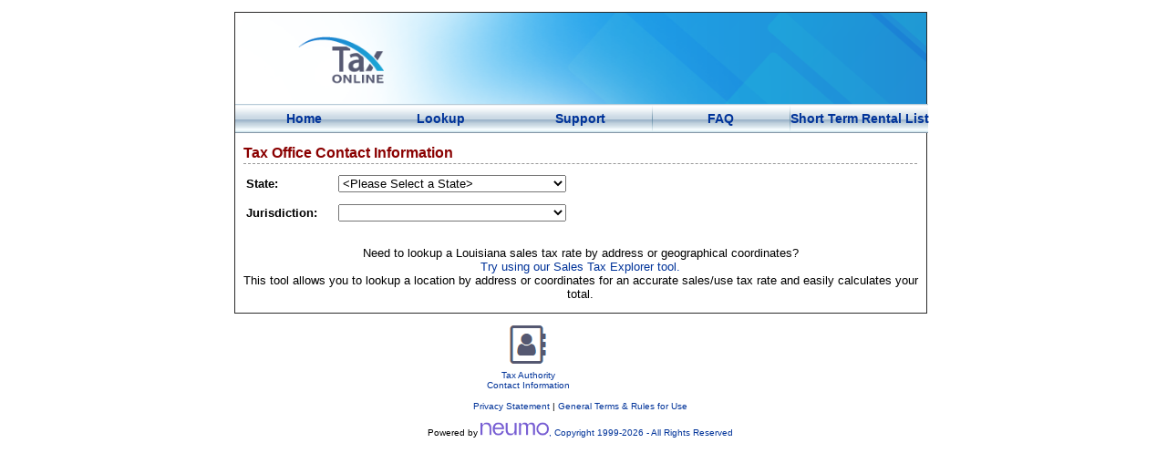

--- FILE ---
content_type: text/html; charset=utf-8
request_url: https://www.hoteltaxonline.com/lookup/lookup.aspx
body_size: 11057
content:

<!DOCTYPE html PUBLIC "-//W3C//DTD HTML 4.01//EN" "http://www.w3.org/TR/html4/strict.dtd">
<html xmlns="http://www.w3.org/1999/xhtml">
<head><title>
	SalesTaxOnline.com - Lookup
</title><meta content="Microsoft Visual Studio .NET 7.1" name="GENERATOR" /><meta content="Visual Basic .NET 7.1" name="CODE_LANGUAGE" /><meta content="JavaScript" name="vs_defaultClientScript" /><meta content="http://schemas.microsoft.com/intellisense/ie5" name="vs_targetSchema" /><link href="/styles.css" type="text/css" rel="stylesheet" />
    <style type="text/css">
        .style1
        {
            width: 100px;
            height: 39px;
        }
        .style2
        {
            height: 39px;
        }
        .tooltip1{position: relative;}
        .tooltip1 span
        {
        	display: none;
	        background-color:#000;
	        border:1px solid #fff;
	        padding:5px 5px 5px 5px;
	        width:200px;
	        color:#fff;
	        text-align:left;
	        font-size:10px;
	        -moz-box-shadow:0 0 10px #000;
	        -webkit-box-shadow:0 0 10px #000;	
        }
        .tooltip1:hover span
        {
        	display: block;
        	position: absolute;
        	left: 1em;
        	top: 2em;
        	z-index: 99;
        	margin-left: 0px;
        	width: 200px;
        }
        .td1{font-size: small; width: 150px;}
        .td2{font-size: small;width: 250px;}
        p { font-size: 13px;}
    </style>
</head>
<body>
    <form name="Form1" method="post" action="./lookup.aspx" onkeypress="javascript:return WebForm_FireDefaultButton(event, 'Header1_ReturnFalse')" id="Form1">
<div>
<input type="hidden" name="__EVENTTARGET" id="__EVENTTARGET" value="" />
<input type="hidden" name="__EVENTARGUMENT" id="__EVENTARGUMENT" value="" />
<input type="hidden" name="__LASTFOCUS" id="__LASTFOCUS" value="" />
<input type="hidden" name="__VIEWSTATE" id="__VIEWSTATE" value="/[base64]/[base64]/Rxx7NHIzWuDV" />
</div>

<script type="text/javascript">
//<![CDATA[
var theForm = document.forms['Form1'];
if (!theForm) {
    theForm = document.Form1;
}
function __doPostBack(eventTarget, eventArgument) {
    if (!theForm.onsubmit || (theForm.onsubmit() != false)) {
        theForm.__EVENTTARGET.value = eventTarget;
        theForm.__EVENTARGUMENT.value = eventArgument;
        theForm.submit();
    }
}
//]]>
</script>


<script src="/WebResource.axd?d=S_QRRSGmci4Sm1bNPqtyAUkqzB1n70wRrxA89hj3YdodD4hi-3P4glBBkvKJ5TZjk0kUgCMsiOO1g9Jm6_IubLfWqYWpLp8I-qusRqkL9UA1&amp;t=638901356248157332" type="text/javascript"></script>

<div>

	<input type="hidden" name="__VIEWSTATEGENERATOR" id="__VIEWSTATEGENERATOR" value="CB324E78" />
	<input type="hidden" name="__SCROLLPOSITIONX" id="__SCROLLPOSITIONX" value="0" />
	<input type="hidden" name="__SCROLLPOSITIONY" id="__SCROLLPOSITIONY" value="0" />
	<input type="hidden" name="__EVENTVALIDATION" id="__EVENTVALIDATION" value="/wEdABFvoE/uNqBev06USZZ1kul3eA9fCppmNkSpNS7Q2tv4bInaPMqS+Xbpx4eBNEtTrElMzOcSgD3dyVNSnR6LDqeCJjcONaJO+n8iyK0MxjKQ+RnkaWCuf3A7uzdPfmLxsl0rfIDETdve4d/ZBpGweCrgoasKi0Z+ln62/CFRV1WcJWw2C0ofhsO0UsRrkHpmrc/bGdtg9p7shlOv61fW8h6ZCD2vxxqf4hSSru1ozYFRgLS1K7kE5OJnBFsSkHZY9G8BHWuJP3Rcxnzb36mLukzo/dkOrSpulIMJiXMNIWfO7H5l1XWiIy20WqvqbW7yEOfzaRMbvBBE1XKRtxsi6bwd4W0hYkDa7WXfROC1fi6vC31+n6o4boisXzft1EDCgv6U2JOFgYGtnVoM7KJRilWg" />
</div>
    

<link rel="apple-touch-icon" sizes="57x57" href="/assets/img/favicon/apple-icon-57x57.png">
<link rel="apple-touch-icon" sizes="60x60" href="/assets/img/favicon/apple-icon-60x60.png">
<link rel="apple-touch-icon" sizes="72x72" href="/assets/img/favicon/apple-icon-72x72.png">
<link rel="apple-touch-icon" sizes="76x76" href="/assets/img/favicon/apple-icon-76x76.png">
<link rel="apple-touch-icon" sizes="114x114" href="/assets/img/favicon/apple-icon-114x114.png">
<link rel="apple-touch-icon" sizes="120x120" href="/assets/img/favicon/apple-icon-120x120.png">
<link rel="apple-touch-icon" sizes="144x144" href="/assets/img/favicon/apple-icon-144x144.png">
<link rel="apple-touch-icon" sizes="152x152" href="/assets/img/favicon/apple-icon-152x152.png">
<link rel="apple-touch-icon" sizes="180x180" href="/assets/img/favicon/apple-icon-180x180.png">
<link rel="icon" type="image/png" sizes="192x192" href="/assets/img/favicon/android-icon-192x192.png">
<link rel="icon" type="image/png" sizes="32x32" href="/assets/img/favicon/favicon-32x32.png">
<link rel="icon" type="image/png" sizes="96x96" href="/assets/img/favicon/favicon-96x96.png">
<link rel="icon" type="image/png" sizes="16x16" href="/assets/img/favicon/favicon-16x16.png">
<link rel="manifest" href="/assets/img/favicon/manifest.json">
<meta name="msapplication-TileColor" content="#ffffff">
<meta name="msapplication-TileImage" content="/assets/img/favicon/ms-icon-144x144.png">
<meta name="theme-color" content="#ffffff">

<input type="submit" name="Header1$ReturnFalse" value="" onclick="return false;" id="Header1_ReturnFalse" style="display: none;" />
<table align="center" style="width: 100%">
    <tr>
        <td style="width: 100%;">
            <table style="border-right: #2B2B2B 1px solid; border-top: #2B2B2B 1px solid; margin-top: 10px;
                border-left: #2B2B2B 1px solid; border-bottom: #2B2B2B 1px solid" cellspacing="0"
                cellpadding="0" width="750" align="center" bgcolor="#ffffff">
                
                
                <tr id="Header1_trStillHdrImage">
	<td align="left" style="text-align: center; border: 0;">
                        <a href="/default.aspx">
                            <div id="Header1_STOHdr" style="position: relative; left: 0; top: 0; border: 0; height: 100px; width: 100%;">
                                <img src="/assets/img/header-bg.png" style="position: relative; top: 0; left: 0; border: 0; height: 100px; width: 100%;" />
                                <img src="/Images/sto-logo.png" style="position: absolute; top: 20px; left: 20px; height: 60px; border: 0;" />
                            </div>
                        </a>
                        </td>
</tr>

                <!-- END NEW HEADER IMAGE ...-->
                <tr style="color: White">
                    <td>
                        <div class="navbar">
                            <!-- Fixes a fire fox issue-->
                            <div style="height:100%;">
<span style="display:none">&nbsp;</span>
<script language="javascript" src="/WebResource.axd?d=QeXKmmmlsmCnMp7Hrse6s0jHQrUP206koEyxoxtR7hlTuMsR7Kzx-x3UbHmg99lNixsz7tvUIG3_CeGRdt5vwuG8whbzWWog7e-tv6Sg1csC6B9A4Ov0V2dWhewIHfkBBCf0z4_GvrcbaAmHNpESS_R4E-Y84bVCUQRcwyLzoaU1&t=637455905280000000"></script>
<link rel="stylesheet" type="text/css" href="/images/3rdparty/menu/style.css"  />
<link rel="stylesheet" type="text/css" href="/images/3rdparty/menu/style.css" title="ob_em_style_2" />
<script language="javascript">var ob_em_Menus = new Array('ob_em_MainMenu','ob_em_LookupMenu','ob_em_SupportMenu');var ob_em_MenusUniqueRep = {'ob_em_MainMenu':'UniqueRenderdMenuID_1628df55-b646-426f-a732-cf6abbb5824a','ob_em_LookupMenu':'UniqueRenderdMenuID_8ba411e2-d880-4c52-83fc-c90ed7e22892','ob_em_SupportMenu':'UniqueRenderdMenuID_185f7e2e-cf22-4cb5-b874-1660d5b09a03'};</script><div attachTo="document" id="MainMenu" class="ParentMenu" style="width:100%;display:none;position:relative;top:0px;left:0px;"><table class="ParentItemContainer"><tr><td emType="MenuItem" class="ParentItem"  nohide="false" id="Home"><table id="ob_em_mc"><tr><td emType="lrc" class="easyMenuItemLeftRoundCornerCell" ></td><td emType="c" colspan="2" class="ParentItemContentCell" ><a href="/default.aspx"><div style='width:150px'>Home</div></a></td><td emType="m" style="display:none;" align="right" ><div class="ParentItemSubMenuCell">&nbsp;</div></td><td emType="rrc" class="easyMenuItemRightRoundCornerCell" ></td></tr></table></td><td emType="MenuSeparator" class="ParentSeparator"  nohide="false" id="sep1"><table id="ob_em_mc"><tr><td emType="lrc" class="easyMenuItemLeftRoundCornerCell" ></td><td emType="c" colspan="2" class="ParentSeparatorContentCell" >&nbsp;</td><td emType="m" style="display:none;" align="right" ><div class="ParentSeparatorSubMenuCell">&nbsp;</div></td><td emType="rrc" class="easyMenuItemRightRoundCornerCell" ></td></tr></table></td><td emType="MenuItem" class="ParentItem"  nohide="false" id="Lookup"><table id="ob_em_mc"><tr><td emType="lrc" class="easyMenuItemLeftRoundCornerCell" ></td><td emType="c" colspan="2" class="ParentItemContentCell" ><a href="/lookup/lookup.aspx"><div style='width:150px'>Lookup</div></a></td><td emType="m"  align="right" ><div class="ParentItemSubMenuCell">&nbsp;</div></td><td emType="rrc" class="easyMenuItemRightRoundCornerCell" ></td></tr></table></td><td emType="MenuSeparator" class="ParentSeparator"  nohide="false" id="sep4"><table id="ob_em_mc"><tr><td emType="lrc" class="easyMenuItemLeftRoundCornerCell" ></td><td emType="c" colspan="2" class="ParentSeparatorContentCell" >&nbsp;</td><td emType="m" style="display:none;" align="right" ><div class="ParentSeparatorSubMenuCell">&nbsp;</div></td><td emType="rrc" class="easyMenuItemRightRoundCornerCell" ></td></tr></table></td><td emType="MenuItem" class="ParentItem"  nohide="false" id="Support"><table id="ob_em_mc"><tr><td emType="lrc" class="easyMenuItemLeftRoundCornerCell" ></td><td emType="c" colspan="2" class="ParentItemContentCell" ><a href="/contactUs.aspx"><div style='width:150px'>Support</div></a></td><td emType="m"  align="right" ><div class="ParentItemSubMenuCell">&nbsp;</div></td><td emType="rrc" class="easyMenuItemRightRoundCornerCell" ></td></tr></table></td><td emType="MenuSeparator" class="ParentSeparator"  nohide="false" id="sep5"><table id="ob_em_mc"><tr><td emType="lrc" class="easyMenuItemLeftRoundCornerCell" ></td><td emType="c" colspan="2" class="ParentSeparatorContentCell" >&nbsp;</td><td emType="m" style="display:none;" align="right" ><div class="ParentSeparatorSubMenuCell">&nbsp;</div></td><td emType="rrc" class="easyMenuItemRightRoundCornerCell" ></td></tr></table></td><td emType="MenuItem" class="ParentItem"  nohide="false" id="FAQ"><table id="ob_em_mc"><tr><td emType="lrc" class="easyMenuItemLeftRoundCornerCell" ></td><td emType="c" colspan="2" class="ParentItemContentCell" ><a href="/faq.aspx"><div style='width:150px'>FAQ</div></a></td><td emType="m" style="display:none;" align="right" ><div class="ParentItemSubMenuCell">&nbsp;</div></td><td emType="rrc" class="easyMenuItemRightRoundCornerCell" ></td></tr></table></td><td emType="MenuSeparator" class="ParentSeparator"  nohide="false" id="sep99"><table id="ob_em_mc"><tr><td emType="lrc" class="easyMenuItemLeftRoundCornerCell" ></td><td emType="c" colspan="2" class="ParentSeparatorContentCell" >&nbsp;</td><td emType="m" style="display:none;" align="right" ><div class="ParentSeparatorSubMenuCell">&nbsp;</div></td><td emType="rrc" class="easyMenuItemRightRoundCornerCell" ></td></tr></table></td><td emType="MenuItem" class="ParentItem"  nohide="false" id="RentalPermits"><table id="ob_em_mc"><tr><td emType="lrc" class="easyMenuItemLeftRoundCornerCell" ></td><td emType="c" colspan="2" class="ParentItemContentCell" ><a href="/ShortTermRentalPermit/default.aspx"><div style='width:150px'>Short Term Rental List</div></a></td><td emType="m" style="display:none;" align="right" ><div class="ParentItemSubMenuCell">&nbsp;</div></td><td emType="rrc" class="easyMenuItemRightRoundCornerCell" ></td></tr></table></td></tr></table></div><script language="javascript">var ob_em_MainMenu;try{ob_em_MainMenu = new ob_EasyMenu('MainMenu',new Array('document'),false,true,0,0,{'MenuItem':{'c':'ParentItem', 'c_o':'ParentItemOver', 'c_c':'ParentItemContentCell', 'c_c_o':'ParentItemContentCellOver', 'c_lrc':'easyMenuItemLeftRoundCornerCell', 'c_lrc_o':'easyMenuItemLeftRoundCornerCellOver', 'c_rrc':'easyMenuItemRightRoundCornerCell', 'c_rrc_o':'easyMenuItemRightRoundCornerCellOver', 'c_i':'ParentItemIconCell', 'c_i_o':'ParentItemIconCellOver', 'c_m':'ParentItemSubMenuCell', 'c_m_o':'ParentItemSubMenuCellOver'},'MenuSeparator':{'c':'ParentSeparator', 'c_o':'ParentSeparatorOver', 'c_c':'ParentSeparatorContentCell', 'c_c_o':'ParentSeparatorContentCellOver', 'c_lrc':'easyMenuItemLeftRoundCornerCell', 'c_lrc_o':'easyMenuItemLeftRoundCornerCellOver', 'c_rrc':'easyMenuItemRightRoundCornerCell', 'c_rrc_o':'easyMenuItemRightRoundCornerCellOver', 'c_i':'ParentSeparatorIconCell', 'c_i_o':'ParentSeparatorIconCellOver', 'c_m':'ParentSeparatorSubMenuCell', 'c_m_o':'ParentSeparatorSubMenuCellOver'}},'Cursor','','','Always',false,false,'ob_em_style_1',false, '~/emstyles/icons', [''],'UniqueRenderdMenuID_1628df55-b646-426f-a732-cf6abbb5824a')}catch(ex){}</script><!--   OboutInc EasyMenu Pro component version 3.8.6.0   http://www.obout.com   -->
</div>

                        </div>
                        <div style="height:100%;">
<span style="display:none">&nbsp;</span>
<div id="LookupMenu__underlay" class="menuContainerIframeUnderlay" style="display:none;"></div><div attachTo="Lookup" id="LookupMenu" class="easyMenu" style="width:170px;display:none;position:absolute;"><table class="easyMenuItemContainer"><tr><td emType="MenuSeparator" class="easyMenuSeparator"  nohide="false" id="sep12"><table id="ob_em_mc"><tr><td emType="lrc" class="easyMenuSeparatorLeftRoundCornerCell" ></td><td emType="c" colspan="2" class="easyMenuSeparatorContentCell" >&nbsp;</td><td emType="m" style="display:none;" align="right" ><div class="easyMenuSeparatorSubMenuCell">&nbsp;</div></td><td emType="rrc" class="easyMenuSeparatorRightRoundCornerCell" ></td></tr></table></td></tr><tr><td emType="MenuItem" class="easyMenuItem"  nohide="false" id="ContactInformation"><table id="ob_em_mc"><tr><td emType="lrc" class="easyMenuItemLeftRoundCornerCell" ></td><td emType="c" colspan="2" class="easyMenuItemContentCell" ><a href="/lookup/lookup.aspx?m=Contact">Contact Information</a></td><td emType="m" style="display:none;" align="right" ><div class="easyMenuItemSubMenuCell">&nbsp;</div></td><td emType="rrc" class="easyMenuItemRightRoundCornerCell" ></td></tr></table></td></tr><tr><td emType="MenuItem" class="easyMenuItem"  nohide="false" id="RemittanceRates"><table id="ob_em_mc"><tr><td emType="lrc" class="easyMenuItemLeftRoundCornerCell" ></td><td emType="c" colspan="2" class="easyMenuItemContentCell" ><a href="/lookup/Lookup.aspx?m=Rates">Remittance Rates</a></td><td emType="m" style="display:none;" align="right" ><div class="easyMenuItemSubMenuCell">&nbsp;</div></td><td emType="rrc" class="easyMenuItemRightRoundCornerCell" ></td></tr></table></td></tr></table></div><script language="javascript">var ob_em_LookupMenu;try{ob_em_LookupMenu = new ob_EasyMenu('LookupMenu',new Array('Lookup'),false,true,0,0,{'MenuSeparator':'default','MenuItem':'default'},'Under','TopLeft','BottomLeft','MouseOver',false,false,'ob_em_style_2',true, '~/emstyles/icons', [''],'UniqueRenderdMenuID_8ba411e2-d880-4c52-83fc-c90ed7e22892')}catch(ex){}</script><!--   OboutInc EasyMenu Pro component version 3.8.6.0   http://www.obout.com   -->
</div>
<div style="height:100%;">
<span style="display:none">&nbsp;</span>
<div id="SupportMenu__underlay" class="menuContainerIframeUnderlay" style="display:none;"></div><div attachTo="Support" id="SupportMenu" class="easyMenu" style="width:140px;display:none;position:absolute;"><table class="easyMenuItemContainer"><tr><td emType="MenuSeparator" class="easyMenuSeparator"  nohide="false" id="sep12"><table id="ob_em_mc"><tr><td emType="lrc" class="easyMenuSeparatorLeftRoundCornerCell" ></td><td emType="c" colspan="2" class="easyMenuSeparatorContentCell" >&nbsp;</td><td emType="m" style="display:none;" align="right" ><div class="easyMenuSeparatorSubMenuCell">&nbsp;</div></td><td emType="rrc" class="easyMenuSeparatorRightRoundCornerCell" ></td></tr></table></td></tr><tr><td emType="MenuItem" class="easyMenuItem"  nohide="false" id="Contact"><table id="ob_em_mc"><tr><td emType="lrc" class="easyMenuItemLeftRoundCornerCell" ></td><td emType="c" colspan="2" class="easyMenuItemContentCell" ><a href="/contactUs.aspx">Contact Us</a></td><td emType="m" style="display:none;" align="right" ><div class="easyMenuItemSubMenuCell">&nbsp;</div></td><td emType="rrc" class="easyMenuItemRightRoundCornerCell" ></td></tr></table></td></tr><tr><td emType="MenuItem" class="easyMenuItem"  nohide="false" id="Email"><table id="ob_em_mc"><tr><td emType="lrc" class="easyMenuItemLeftRoundCornerCell" ></td><td emType="c" colspan="2" class="easyMenuItemContentCell" ><a href="/emailSupport.aspx">E-Mail Us</a></td><td emType="m" style="display:none;" align="right" ><div class="easyMenuItemSubMenuCell">&nbsp;</div></td><td emType="rrc" class="easyMenuItemRightRoundCornerCell" ></td></tr></table></td></tr></table></div><script language="javascript">var ob_em_SupportMenu;try{ob_em_SupportMenu = new ob_EasyMenu('SupportMenu',new Array('Support'),false,true,0,0,{'MenuSeparator':'default','MenuItem':'default'},'Under','TopLeft','BottomLeft','MouseOver',false,false,'ob_em_style_2',true, '~/emstyles/icons', [''],'UniqueRenderdMenuID_185f7e2e-cf22-4cb5-b874-1660d5b09a03')}catch(ex){}</script><!--   OboutInc EasyMenu Pro component version 3.8.6.0   http://www.obout.com   -->
</div>

                    </td>
                </tr>
                
                
                
                
                
                
                
                
                
                
                <!--    -->
                
                
                
                <tr>
                    <td>
                        <!-- End header NO MORE HTML AFTER HERE-->
                        
    
    <center>
        <br />
        <div style="background-position: center;
            background-repeat: repeat-y; width: 739px; padding: 0 10 0 10; text-align: left;">
            <div class="header">Tax Office Contact Information</div>
            <table cellspacing="0" cellpadding="1" width="100%" align="center" border="0">
                <tbody>
                    <tr>
                        <td>
                            <table id="SearchTable" cellspacing="1" cellpadding="1" width="100%" border="0">
                                <tr id="trState">
	<td style="font-size: small; height: 29px; width: 100px;" colspan="1">
                                        <b>State: </b>
                                    </td>
	<td style="border-bottom-style: none;" align="left">
                                        <select name="ddlStateSelect" onchange="javascript:setTimeout(&#39;__doPostBack(\&#39;ddlStateSelect\&#39;,\&#39;\&#39;)&#39;, 0)" id="ddlStateSelect" style="width:250px;">
		<option selected="selected" value="NULL">&lt;Please Select a State&gt;</option>
		<option value="AL">Alabama</option>
		<option value="CA">California</option>
		<option value="CO">Colorado</option>
		<option value="GA">Georgia</option>
		<option value="HI">Hawaii</option>
		<option value="KS">Kansas</option>
		<option value="LA">Louisiana</option>
		<option value="NM">New Mexico</option>
		<option value="NC">North Carolina</option>
		<option value="TX">Texas</option>

	</select>
                                    </td>
</tr>

                                
                                <tr id="trJurs">
	<td style="font-size: small; height: 29px; width: 100px" bordercolor="white">
                                        <b>Jurisdiction:</b>
                                    </td>
	<td style="width: 275px; height: 29px;" bordercolor="white">
                                        <select name="ddlJursSelect" onchange="javascript:setTimeout(&#39;__doPostBack(\&#39;ddlJursSelect\&#39;,\&#39;\&#39;)&#39;, 0)" id="ddlJursSelect" style="width:250px;">

	</select>
                                    </td>
	<td style="font-size: x-small; height: 29px; width: 100px" bordercolor="white">
                                        <b></b>
                                    </td>
	<td style="width: 275px; height: 29px;" bordercolor="white" align="left">
                                        
                                    </td>
</tr>

                                
                                 
                            </table>
                            
                            <input name="SelectedReturn" type="hidden" id="SelectedReturn" />
                        </td>
                    </tr>
                    <!-- Contact Info Section --->
                    <tr>
                        <td>
                        </td>
                    </tr>
                    <tr>
                        <td>
                        </td>
                    </tr>
                    <tr>
                        <td>
                            
                            
                        </td>
                    </tr>
                </tbody>
            </table>
            
           
        </div>
        <div id="ste-ad">
            <p>
                Need to lookup a Louisiana sales tax rate by address or geographical coordinates?
                <br/>
                <a href="http://www.salestaxexplorer.com/" target="_blank">Try using our Sales Tax Explorer tool.</a>
                 <br/>
                This tool allows you to lookup a location by address or coordinates for an accurate sales/use tax rate and easily calculates your total.
            </p>
        </div>
    </center>
    
</td>
</tr> 




</table>


		<table cellspacing="4" cellpadding="4" align="center" bgcolor="#ffffff" align="center">

			<tr>
				<td id="Footer1_ftrlogo" valign="middle" align="center" style="vertical-align: middle;">
				<td width="5">&nbsp;</td>
				<td valign="middle">
					    <div style="width: 150px; text-align: center;">
							<a href="/lookup/lookup.aspx">
							<img src="/images/contacts.gif" border="0"  style="padding: 5px;"/>
							<br />
							Tax Authority<br />Contact Information</a>
						</div>
				</td>
				
			</tr>
            <tr>
            <td colspan="4" align="center">
            
            <span id="Footer1_spnTermsSTO"><font size="-2"><a href="/privacySTO.aspx">Privacy Statement</a> | <a href="/generalterms.aspx">General Terms & Rules for Use</a></font></span>
            
            </td>
            </tr>
			<tr>
				<td colspan="4" align="center"><font size="-2">Powered by <a href="https://www.neumo.com/"><img src="../assets/img/Neumo Logo - Large, Light.png" height="15" width="75" />, Copyright 1999-<span id='currentYear'></span> - All Rights Reserved<br />
				
				</td>
			</tr>
		</table>
		</td>

		
		<td id="Footer1_tdHelp" style="height:100%;width:50%;padding-top:11px;" valign="top">
    
        <div style="width:100%">&nbsp;</div>
		</td>

		
        </tr>
        </table>
<script type="text/javascript">
var d = new Date();
var x = document.getElementById("currentYear");
x.innerHTML=d.getFullYear();
</script>

 <script type='text/javascript'> var _gaq = _gaq || []; _gaq.push(['_setAccount', 'UA-10283879-3']);  _gaq.push(['_trackPageview']);  (function() {   var ga = document.createElement('script'); ga.type = 'text/javascript'; ga.async = true;   ga.src = ('https:' == document.location.protocol ? 'https://ssl' : 'http://www') + '.google-analytics.com/ga.js';   var s = document.getElementsByTagName('script')[0]; s.parentNode.insertBefore(ga, s);  })(); </script>
<input name="Footer1$AssemblyInfo" type="hidden" id="Footer1_AssemblyInfo" value="Version: 1.0.9525.30225    Date: 08/03/2022 10:58:41" />

<script type="text/javascript">
//<![CDATA[

theForm.oldSubmit = theForm.submit;
theForm.submit = WebForm_SaveScrollPositionSubmit;

theForm.oldOnSubmit = theForm.onsubmit;
theForm.onsubmit = WebForm_SaveScrollPositionOnSubmit;
//]]>
</script>
</form>
    <script type="text/javascript">var gaJsHost = (("https:" == document.location.protocol) ? "https://ssl." : "http://www.");document.write(unescape("%3Cscript src='" + gaJsHost + "google-analytics.com/ga.js' type='text/javascript'%3E%3C/script%3E"));</script>
    <script type="text/javascript">try {var pageTracker = _gat._getTracker("UA-10283879-1");pageTracker._trackPageview();} catch(err) {}</script>
</body>
</html>


--- FILE ---
content_type: text/css
request_url: https://www.hoteltaxonline.com/styles.css
body_size: 2715
content:
/* Default CSS Stylesheet for a new Web Application project */

body { margin: 0; font-family: Verdana, Arial, sans-serif; font-size:10px; }

H1, H2, H3, H4, H5, THEAD, TFOOT /* TH removed from the list to fix gridview */
{
    COLOR: #003366;
}
	
hr { height:1px; color:#336699; }
		
TFOOT, THEAD	{	
	font-size:	1em;
	word-spacing:	normal;
	letter-spacing:	normal;
	text-transform:	none;
	font-family: Arial, Helvetica, sans-serif;
	}	
		
TH	{	
	vertical-align:	baseline;
	font-size:	1em;
	font-weight:	bold;
	word-spacing:	normal;
	letter-spacing:	normal;
	text-transform:	none;
	font-family: Arial, Helvetica, sans-serif;
	}	

tr.spaceUnder > td
{
  padding-bottom: 4em;
}


tr.spaceUnder1 > td
{
  padding-bottom: 2em;
}

A:link	
{
	text-decoration:	none;
	color:	#003399;
	}	
		
A:visited	{	
	text-decoration:	none;
	color:	#003399;
	}	
		
A:active	{	
	text-decoration:	none;
	color:	#003399;
	}	
		
A:hover	
{
	text-decoration: underline;
	color:	#660000;
	}
	
SMALL	{	
	font-size:	.7em;
	}	

BIG	{	
	font-size:	1.17em;
	}	

BLOCKQUOTE, PRE	{	
	font-family:	Courier New, monospace;
	}	
	

UL LI	{	
	list-style-type:	square ;
	}	

UL LI LI	{	
	list-style-type:	disc;
	}	

UL LI LI LI	{	
	list-style-type:	circle;
	}	
	
OL LI	{	
	list-style-type:	decimal;
	}	

OL OL LI	{	
	list-style-type:	lower-alpha;
	}	

OL OL OL LI	{	
	list-style-type:	lower-roman;
	}	

.navbar { height: 32px; }

.dynamicContentContainer {
    position: absolute;
    background-color: #FFF;
    overflow: auto;
    min-width: 765px;
    margin: 0 auto;
    border-top: 1px solid #000;
    border-right: 1px solid #000;
    border-left: 1px solid #000;
    left: 0;
    width: 100%;
}
	
.label 	
{
	font-family: Verdana, Arial, Helvetica, sans-serif;
	font-size:	10px;
	font-weight:	700;}

.subheader 
{
	font-weight: bold; 
	color:#003399; 
	BORDER-RIGHT: 1px; 
	PADDING-RIGHT: 2px; 
	PADDING-LEFT: 2px; 
	FONT-SIZE: 14px;
	PADDING-BOTTOM: 2px; 
	BORDER-LEFT: 1px; 
	PADDING-TOP: 2px; 
	BORDER-BOTTOM: 1px;
}
	
.subheader_small 
{
	font-weight: bold; 
	color:#336699; 
	BORDER-RIGHT: 1px; 
	PADDING-RIGHT: 2px; 
	PADDING-LEFT: 2px; 
	FONT-SIZE: 12px; 
	PADDING-BOTTOM: 2px; 
	BORDER-LEFT: 1px; 
	PADDING-TOP: 2px; 
	BORDER-BOTTOM: 1px;
}

.Field 
{
	border: solid 1px #336699;
	text-align: right;
	background-color: White;
}

.CalcField 
{
	border: solid 1px #336699;
	text-align: right;
	background-color: #CCCCCC;
	color: #333333;
}

.testModeWarning {
	text-align: center;
	font-size: 14px;
	color: #FF0000;
	font-weight: bold;
}

.Help
{
	font-size: 10px;
	color: Navy;
}

.BlueBorder {
	border: 1px solid #336699;
    border-left-style : solid;
    border-top-style : solid;
    border-bottom-style : solid;
    border-right-style : solid;
}

.infoTable
    {
        font-size:small;
        margin:0px 10px 0px 10px;
        width:370px;
        }

.nfoBox { BORDER-RIGHT: black 1px solid; PADDING-RIGHT: 2px; BORDER-TOP: black 1px solid; PADDING-LEFT: 2px; FONT-SIZE: x-small; PADDING-BOTTOM: 2px; BORDER-LEFT: black 1px solid; PADDING-TOP: 2px; BORDER-BOTTOM: black 1px solid; POSITION: static; BACKGROUND-COLOR: #eeeeee; }

.text_small {font-size:12px;font-family: Verdana, Helvetica, Arial, sans-serif; margin-top:2px;}

.text_smaller {font-size:11px;font-family: Verdana, Helvetica, Arial, Sans-Serif; margin-top:2px;}

.text_smallest {font-size:10px;font-family: Verdana, Helvetica, Arial, Sans-Serif; margin-top:2px;}

.text {font-size:14px;font-family: Verdana, Helvetica, Arial, Sans-Serif; margin-top:2px;}

.center {text-align: center;}

.errorMessage {color: #FF0000;}

#Header1_STOHdr {
	border-top: solid 1px #2B2B2B;
	}

.header  
{
	padding-top: 2px; 
	padding-bottom: 2px; 
	font-size: 16px; 
	font-weight: bold; 
	color: #8A0000;
	border-bottom: dashed 1px #999999;
	margin-bottom: 4px;
   
}
.FlatButton {
	color: black;
	border: 1px solid #336699;
	background: #CCCCCC;
	font-size: xx-small;
	font-family: verdana, arial, sans-serif;
	 text-decoration: bold;
}

.btnGroup { width: 45%; text-align: right; }
.btnGroup > input { padding: 0 0 0 10px; }

/* loading div */
.busydiv
{
	width:100%;
	height:100%;
	position:absolute;
	text-align:center;
	padding:0;
	z-index:20;
	overflow:hidden;
}
.busybg
{
	/*background:#666666;*/
	filter: alpha(opacity=40);
	-moz-opacity:0.4;
	-khtml-opacity: 0.4;	
	opacity:0.4;
	width:100%;
	height:100%;
	position:absolute;
	text-align:center;
	z-index:30;
	overflow:hidden;
}
.busycontent {
	width:60px;
	height:60px;
	position:absolute;
	top: 50%;
	left: 50%;
	background:url(/images/loading.gif) no-repeat center #fff;
	text-align:center;
	/*padding:10px;*/
	font:normal 12px arial, Geneva, sans-serif;
	border:1px solid #666;
	margin-left: -30px;
	margin-top: -25px;
	z-index:40;
	overflow:hidden;
}
.tooltip {
	        background-color:#000;
	        border:1px solid #fff;
	        padding:5px 5px 5px 5px;
	        width:200px;
	        display:none;
	        color:#fff;
	        text-align:left;
	        font-size:10px;

	        /*outline radius for mozilla/firefox only */
	        -moz-box-shadow:0 0 10px #000;
	        -webkit-box-shadow:0 0 10px #000;
        }
        
        .tooltip a { font-weight:bold; color:#4444FF; }
        
 .sidebar
 {
    padding-left:0px;
    padding-right:0px;
   border:solid 1px midnightblue;
   background:#D6E4E1;
   width:180px;
   font-size:small;
   -moz-border-radius:15px;
   border-radius:15px;
 }
 
 .section
 {
    
   border:solid 1px midnightblue;
   background:#E7E7FF;
   font-size:small;
   padding:5px;
   z-index:4;
 }

.sectionTab
 {
   background:#E7E7FF;
   font-size:14px;
   padding:10px 30px 5px 20px;
 }

a.sectionTab:hover{
text-decoration: none;
color:	#003399;
  font-size:14px;
}
 
  .sectionTabNotSelected
 {
   background:#cccccc;
   font-size:small;
   padding:10px 30px 0px 20px;
   z-index:1;
  font-size:14px;
  
 }
 
a.sectionTabNotSelected:hover{
text-decoration: none;
color:	#003399;
  font-size:14px;
}


 
 .sectionTabHover
 {
   background:#D8D4EB;
   font-size:small;
   padding:10px 30px 5px 20px;
   text-decoration:none;
  font-size:14px;
 }

.RadioSelected
{
    background:#E7E7FF;
    font-weight:bold;
}

 .sidebarheader
 {
     font:#8C9C9A;
     text-align:center;
     font-weight:bold;
        }
 .sidebarItem
     {
          font:#8C9C9A;
         }
 .sidebarselected
 { 
   background:#BFCFCC;
    font-weight:bold;
    border-bottom-width:thin;
     }
     
      .sidebarnotselected
 {
     border-bottom-width:thin;
     }
     
     .sidebarTable
     {
         }
         
 .pmtButtons
 {
     text-align:right;
     width: 100%;
 }
 
 textarea.BankName {
     font: inherit;
     -moz-resize: none;
     -ms-resize: none;
     -o-resize: none;
     resize: none;
 }

.BankName
 {
     background-color:Transparent;
     border:none;
     color: black;
 }
 
span[id*=Error] { font-size: 10px; color: #FF0000; }
 
#businessLocation td { width: 33%; }
#lblError > ul { margin: 0; }
#ValidationSummary2 > ul { margin: 0; }
 
button[id*="Col"] { padding: 0; margin-bottom: 5px; }
 
.hidden { visibility: hidden; }
 
.lblMaintenanceMessage { display: block; color: #FF0000; text-align: center; }
#lblMaintenanceMessage:after { content: " **"; }
#lblMaintenanceMessage:before { content: "** "; }

.taxpayerTable, .adminTable, .superUserTable {
    width: 100%;
    border: 1px solid #999999;
    border-collapse: collapse;
    margin: 0 auto;
}

.taxpayerTable caption, .adminTable caption, .superUserTable caption {
    background-color: #2A3B67;
    color: #FFF;
    font-size: 14px;
    font-weight: bold;
    text-align: center;
}

.taxpayerTable th, .taxpayerTable td,
.adminTable th, .adminTable td,
.superUserTable th, .superUserTable td {
    padding: 3px;
    font-family: Verdana, Arial, sans-serif;
}

.taxpayerTable .tableHeader, .adminTable .tableHeader, .superUserTable .tableHeader {
    background-color: #2A3B67;
    color: #FFF;
    font-size: 14px;
    font-weight: bold;
    text-align: center;
}

.taxpayerTable .headerRow, .adminTable .headerRow, .superUserTable .headerRow{
    background-color: #376284;
    color: #FFF;
    font-weight: bold;
    text-align: left;
}

.taxpayerTable tr, .adminTable tr, .superUserTable tr {
    background-color: #DCDCDC;
    border-bottom: 1px solid #999999;
}

.taxpayerTable tr:last-child, .adminTable tr:last-child, .superUserTable tr:last-child {
    border-bottom: none;
}

.taxpayerTable th, .adminTable th, .superUserTable th {
    vertical-align: inherit;
    border-right: 1px solid #999999;
}

.taxpayerTable th:last-child, .adminTable th:last-child, .superUserTable th:last-child {
    border-right: nones;
}

.taxpayerTable td, .adminTable td, .superUserTable td {
    border-right: 1px solid #999999;
}

.taxpayerTable td:last-child, .adminTable td:last-child, .superUserTable td:last-child {
    border-right: nones;
}

.taxpayerTable .row, .adminTable .row, .superUserTable .row {
    background-color: #DCDCDC;
}

.taxpayerTable .selectedRow, .adminTable .selectedRow, .superUserTable .selectedRow {
    background-color: #7DA7D9;
}

.taxpayerTable .editRow, .adminTable .editRow, .superUserTable .editRow {
    background-color: #7DA7D9;
}

.taxpayerTable .alternatingRow, .adminTable .alternatingRow, .superUserTable .alternatingRow {
    background-color: #EEEEEE;
}

.taxpayerTable .footerRow, .adminTable .footerRow, .superUserTable .footerRow {
    background-color: #2A3B67;
}

.taxpayerTable .pagerRow, .adminTable .pagerRow, .superUserTable .pagerRow {
    background-color: #FFF;
}

.taxpayerTable .pagerRow:first-child, .adminTable .pagerRow:first-child, .superUserTable .pagerRow:first-child {
    border-bottom: 1px solid #999999;
}

.taxpayerTable .pagerRow:last-child, .adminTable .pagerRow:last-child, .superUserTable .pagerRow:last-child {
    border-top: 1px solid #999999;
}

.taxpayerTable .pagerRow span, .adminTable .pagerRow span, .superUserTable .pagerRow span {
    color: #BA883E;
    text-decoration: underline;
}

.taxpayerTable .headerRow a, .taxpayerTable .headerRow a:link, .taxpayerTable .headerRow a:visited, 
.adminTable .headerRow a, .adminTable .headerRow a:link, .adminTable .headerRow a:visited, 
.superUserTable .headerRow a, .superUserTable .headerRow a:link, .superUserTable .headerRow a:visited {
    color: #FFF;
    font-weight: bold;
}

.taxpayerTable .selectedRow a, .taxpayerTable .selectedRow a:link, .taxpayerTable .selectedRow a:visited, 
.adminTable .selectedRow a, .adminTable .selectedRow a:link, .adminTable .selectedRow a:visited, 
.superUserTable .selectedRow a, .superUserTable .selectedRow a:link, .superUserTable .selectedRow a:visited {
    color: #FFF;
}

.taxpayerTable .editRow a, .taxpayerTable .editRow a:link, .taxpayerTable .editRow a:visited, 
.adminTable .editRow a, .adminTable .editRow a:link, .adminTable .editRow a:visited, 
.superUserTable .editRow a, .superUserTable .editRow a:link, .superUserTable .editRow a:visited {
    color: #FFF;
}

.taxpayerTable a:focus, .taxpayerTable a:hover, .taxpayerTable a:active,
.adminTable a:focus, .adminTable a:hover, .adminTable a:active,
.superUserTable a:focus, .superUserTable a:hover, .superUserTable a:active {
    text-decoration: underline;
}

.text.text-red {
    color: #ff0000;    
}

.bootstrap-dialog-title {
    font-size:13px;
}


--- FILE ---
content_type: text/css
request_url: https://www.hoteltaxonline.com/images/3rdparty/menu/style.css
body_size: 1087
content:
@media screen
{
	.ParentMenu
	{
		background-image:url(bg.gif);
		background-repeat: repeat-x;
		background-position: left top;
		height: 32px;
		padding-left: 1px;
		padding-right: 1px;
		border: 0px;
		
	}
	.ParentItemContainer
	{
	}
	.ParentItem
	{
		height: 32px;
		background-image:url(bg.gif);
		background-repeat:repeat-x;
		
	}
	.ParentItemOver
	{ 
		height: 32px;
		background-image:url(bg_a.gif);
		background-repeat:repeat-x;
	}
	.ParentItemContentCell
	{
		color:#094595;
		font-size: 14px;
		font-family: arial;
		font-weight: bold;
		text-align: center;

		
		background-repeat:no-repeat;
		background-position: 5px 8px;
		white-space: nowrap;
		
		width:100%;
	}
	.ParentItemContentCellOver
	{
		color: white;
		font-size: 14px;
		font-family: arial;
		font-weight: bold;
		text-align: center;

		background-image:url(arrow_a.gif);
		background-repeat:no-repeat;
		background-position: 5px 8px;
		white-space: nowrap;
		
		width:100%;
	}

	.ParentItemContentCellOver a
	{
		color:#FFF;
	}

	.ParentItemContentCellOver a:link
	{
		color:#FFF;
	}

	.ParentItemContentCellOver a:visited
	{
		color:#FFF;
	}

	.ParentItemContentCellOver a:hover
	{
		color:#FFF;
	}
	.ParentItemSubmenuCell,.ParentItemSubmenuCellOver
	{
		display: none;
	}
	.ParentSeparator, .ParentSeparatorOver
	{
		width: 1px;
		background: url(sep.gif) no-repeat; 
		padding:0;
	}
	.ParentSeparatorContentCell, .ParentSeparatorContentCellOver
	{
		display: none;
	}


	.ParentItem a:hover
	{
               	color:#FFF;
	}

	.easyMenu
	{
		border:1px solid #62A4EC;background:url(s_bg.gif) #3D7BD0 repeat-x;
	}
	
	.easyMenuItemContainer
	{
	}

	.easyMenuItem
	{
		height: 25px;
		cursor: auto; cursor: pointer;
		color:#FFF;
		padding: 0px;
	}
	
	.easyMenuItem a
	{
		height: 25px;
		cursor: auto; cursor: pointer;
		color:#FFF;
	}
	.easyMenuItem a:visited
	{
		color:#FFF;
	}

	.easyMenuItem a:hover
	{
		color:#FFF;
	}

	.easyMenuItem a:link
	{
		color:#FFF;
	}

	.easyMenuItemIconCell
	{
	
	}

	.easyMenuItemIconCell a
	{
	}

	.easyMenuItemContentCell
	{
		font-family: arial;
		font-size: 14px;
		color: #FFF;
		text-indent: 10px;
		white-space: nowrap;
		width:100%;
	}

	.easyMenuItemContentCell a
	{
		height: 25px;
		color: #FFF;
		font-family: arial;
		font-size: 14px;
		text-decoration: none;
		text-indent: 10px;
		white-space: nowrap;
	}

	.easyMenuItemOver
	{
		height: 25px;
		cursor: auto; cursor: pointer;
		background-color: #8EB2E4;
		color:#000;
		padding: 0px;
	}
	
	.easyMenuItemOver a
	{
		height: 25px;
		cursor: auto; cursor: pointer;
		background-color: #8EB2E4;
		color:#FFF;
	}
	.easyMenuItemOver a:link
	{
		color:#FFF;
	}

	.easyMenuItemOver a:hover
	{
		color:#FFF;
	}

	.easyMenuItemOver a:visted
	{
		color:#FFF;
	}

	.easyMenuItemIconCellOver
	{
	}

	.easyMenuItemIconCellOver a
	{
	}

	.easyMenuItemContentCellOver
	{
		color: White;
		font-family: arial;
		font-size: 14px;
		text-decoration: none;
		text-indent: 10px;
		white-space: nowrap;
		width:100%;
	}

	.easyMenuItemContentCellOver a
	{
		color: White;
		cursor: auto; cursor: pointer;
		font-family: arial;
		font-size: 14px;
		text-decoration: none;
		white-space: nowrap;
	}
	.easyMenuCellOver a:link
	{
		color:#FFF;
	}

	.easyMenuCellOver a:hover
	{
		color:#FFF;
	}

	.easyMenuCellOver a:visted
	{
		color:#FFF;
	}
	.easyMenuSeparator
	{
	}
	
	.easyMenuSeparatorIconCell
	{
	}
	
	.easyMenuSeparatorContentCell
	{
	}

	.easyMenuSeparatorOver
	{
	}

	.easyMenuSeparatorIconCellOver
	{
	}
	
	.easyMenuSeparatorContentCellOver
	{
	}

	.easyMenuItemSubMenuCell
	{
		width: 15px;
		background-image: url(submenu.gif);
		background-repeat: no-repeat;
		background-position: 0px 9px;
		height:25px;
		color: White;
	}
	
	.easyMenuItemSubMenuCellOver
	{
		width: 15px;
		background-image: url(submenu_white.gif);
		background-repeat: no-repeat;
		background-position: 0px 9px;
		height:25px;
	}

	/* do not change these classes */
	.menuContainerIframeUnderlay
	{
		border: 0px;
		position : absolute; 
		visibility : hidden; 
		top : -2000px;
		left : 0px; 
		filter : "progid:DXImageTransform.Microsoft.Alpha(style=0,opacity=0)"; 
		filter : "Alpha(Opacity='0')";
		opacity : 0;
		--moz-opacity : 0;

		background-color: White;
	}
	#ob_em_mc
	{
		width: 100%;
		height: 100%;
	}
	/* do not change these classes */
}

@media print
{
	.menuContainerIframeUnderlay
	{
		display: none;
	}	
}

--- FILE ---
content_type: text/javascript
request_url: https://www.hoteltaxonline.com/WebResource.axd?d=QeXKmmmlsmCnMp7Hrse6s0jHQrUP206koEyxoxtR7hlTuMsR7Kzx-x3UbHmg99lNixsz7tvUIG3_CeGRdt5vwuG8whbzWWog7e-tv6Sg1csC6B9A4Ov0V2dWhewIHfkBBCf0z4_GvrcbaAmHNpESS_R4E-Y84bVCUQRcwyLzoaU1&t=637455905280000000
body_size: 14107
content:
try {if (Sys && Sys.Application){Sys.Application.notifyScriptLoaded(); }}catch (ob_em_O){}var ob_em_AutoPosition= true; var ob_em_displayOffset=10; function ob_EasyMenu(ob_em_o,ob_em_Y,ob_em_y,ob_em_I,ob_em_i,ob_em_A,ob_em_a,ob_em_E,ob_em_e,ob_em_U,ob_em_u,ob_em_Z,ob_em_z,ob_em_X,ob_em_x,ob_em_W,ob_em_w,ob_em_V){ this.ob_em_v=ob_em_u.toLowerCase(); this.id="ob_em_"+ob_em_o; this.ob_em_T=ob_em_o; this.items=new Array(); this.ob_em_t=new Array(); this.ob_em_S=null; this.ob_em_s=ob_em_Y; this.ob_em_R=new Array(); this.ob_em_r=ob_em_y; this.ob_em_Q=ob_em_I; this.ob_em_q=ob_em_x; this.iconsFolder=ob_em_W; this.ob_em_P=ob_em_w; this.selectedItemId=""; this.classes=ob_em_a; ob_em_p(this ); this.styleSheet=ob_em_X==null?this.id:ob_em_X; this.ob_em_N=ob_em_i; if (ob_em_n){ this.ob_em_N=this.ob_em_N-Math.ceil(this.ob_em_N/95); } this.ob_em_M=ob_em_A; this.ob_em_m=ob_em_E.toLowerCase(); this.ob_em_L=ob_em_l(ob_em_e.toLowerCase()); this.ob_em_K=ob_em_l(ob_em_U.toLowerCase()); this.ob_em_k; this.el=null; this.menu=document.getElementById(this.ob_em_T); this.menu.firstChild.cellPadding="0"; this.menu.firstChild.cellSpacing="0"; this.menu.firstChild.style.width="100%"; if (ob_em_n || ob_em_J || !this.ob_em_q)this.menu.style.display=""; else {var ob_em_j=ob_em_H(this.menu,"overflow"); if (ob_em_h)ob_em_j=this.menu.currentStyle.overflow; if (ob_em_j=="auto" || ob_em_j=="scroll")this.menu.style.display=""; else this.menu.style.display="table"; } this.menu.style.visibility="visible"; this.type="ob_em_menu"; this.menu.object=this ; this.underlay=null; this.ob_em_G=null; this.ob_em_g=null; this.documentMouseDown=ob_em_F; this.ob_em_f=ob_em_D; this.ob_em_d=ob_em_C; this.hideMenu=ob_em_c; this.menuItemClick=ob_em_B; this.attachToControls=ob_em_attachToControls; this.attachToControl=ob_em_b; this.detachFromControl=ob_em_o0; this.detachFromAllControls=ob_em_O0; this.ob_em_l0=ob_em_i0; this.ob_em_I0=ob_em_o1; this.ob_em_O1=ob_em_l1; this.AddItem=ob_em_i1; this.RemoveItem=ob_em_I1; this.ob_em_o2=ob_em_Z; this.ob_em_O2=ob_em_z; try {document.execCommand("BackgroundImageCache", false , true); }catch (ob_em_l2){}if (this.ob_em_v=="always")ob_em_i2(this ); else {for (var i=0; i<this.ob_em_s.length; i++){try {var ob_em_I2=document.getElementById(this.ob_em_s[i]); if (typeof(ob_em_I2)=="number"){ob_em_i2(this ); break; }if (ob_em_I2==null && typeof(ob_em_I2)=="object"){ob_em_i2(this ); break; }}catch (ob_em_O){if (typeof ob_em_I2=="undefined"){ob_em_i2(this ); break; }continue; }if (this.ob_em_s[i]=="" || (ob_em_I2!=null && ob_em_I2.getAttribute("emType")!="MenuItem")){ob_em_i2(this ); break; }}}if (this.ob_em_v!="always"){ this.menu.style.top="-2000px"; this.menu.style.left="0px"; ob_em_o3(this.ob_em_T); this.underlay=document.getElementById(this.ob_em_T+"__underlay"); if (ob_em_n){ this.ob_em_O3=document.getElementById(this.ob_em_T+"__iframe"); if (this.ob_em_O3!=null){ this.ob_em_O3.style.display=""; this.ob_em_O3.style.position="absolute"; this.ob_em_O3.style.visibility="hidden"; this.ob_em_O3.style.top="-2000px"; this.ob_em_O3.style.left="0px";}else ob_em_n= false; }if (!ob_em_Z){if (document.body!=this.underlay.parentNode){if (ob_em_n)document.body.insertBefore(this.ob_em_O3,document.body.firstChild); document.body.insertBefore(this.menu,document.body.firstChild); }} this.underlay.style.zIndex=1; this.menu.style.zIndex=2; ob_em_safeAddOnEvent("onclick","document","document.ob_em_mouseclickcollection","documentMouseDown(ev)",this.id); if (this.ob_em_v=="mouseover"){eval("this.menu.onmouseover = function(e) {heo_ProcessEvent(e, ob_em_MouseMoveProcess, null, '"+this.ob_em_T+"')};"); eval("this.menu.onmouseout = function(e) {heo_ProcessEvent(e, null, ob_em_MouseMoveProcess, '"+this.ob_em_T+"')};"); eval("this.underlay.onmouseover = function(e) {heo_ProcessEvent(e, ob_em_MouseMoveProcess, null, '"+this.ob_em_T+"__underlay')};"); eval("this.underlay.onmouseout = function(e) {heo_ProcessEvent(e, null, ob_em_MouseMoveProcess, '"+this.ob_em_T+"__underlay')};"); }window.setTimeout(Function("ob_em_loadComplete("+this.id+")"),1); this.underlay.oncontextmenu=ob_em_l3; } this.menu.oncontextmenu=ob_em_l3; window.onunload=ob_em_i3; this.ob_em_I3=ob_em_V; }function ob_em_loadComplete(menu){var ob_em_o4=0; for (var index=0; index<ob_em_Menus.length; index++){try {var ob_em_O4= false; if (menu.ob_em_O2){ob_em_O4=typeof eval(ob_em_Menus[index])=="object" && eval(ob_em_Menus[index]).ob_em_I3==ob_em_MenusUniqueRep[eval(ob_em_Menus[index]).id]; }else {ob_em_O4=typeof eval(ob_em_Menus[index])=="object"; }if (ob_em_O4){ob_em_o4++; continue; }}catch (ob_em_O){}break; }if (ob_em_o4==ob_em_Menus.length)ob_em_attachToControls(menu); else window.setTimeout(Function("ob_em_loadComplete("+eval(menu).id+")"),100); }function ob_em_i2(menuObject,ob_em_l4){var ob_em_i4=menuObject.menu.firstChild.firstChild; var ob_em_I4=menuObject.ob_em_q?ob_em_i4.childNodes:ob_em_i4.firstChild.childNodes; for (var i=0; i<ob_em_I4.length; i++){obj=menuObject.ob_em_q?ob_em_I4[i].firstChild:ob_em_I4[i]; if (obj.id.toLowerCase().indexOf("_7r14l")==-1){if (ob_em_l4){var ob_em_o5= false; for (var ob_em_O5=0; ob_em_O5<ob_em_Menus.length; ob_em_O5++){if (ob_em_h){if (document.getElementById(ob_em_Menus[ob_em_O5].replace("ob_em_",""))==null){ob_em_o5= false; break; }var ob_em_l5=document.getElementById(ob_em_Menus[ob_em_O5].replace("ob_em_","")).getAttribute("attachTo").split(","); for (var index=0; index<ob_em_l5.length; index++){if (ob_em_l5[index]==obj.id){ob_em_o5= true; break; }}if (ob_em_o5)break; }else {if (eval(ob_em_Menus[ob_em_O5]).ob_em_s==obj.id){ob_em_o5= true; break; }}}}if ((!ob_em_l4 || (ob_em_l4 && ob_em_o5)) && !obj.ob_em_i5){new ob_em_I5(obj,menuObject); if (ob_em_l4 && ob_em_o5)obj.ob_em_i5= true;}}if (ob_em_h && obj.getAttribute("selected")!=null && obj.getAttribute("selected")=="selected")ob_em_SelectItem(obj.id); }if (!ob_em_l4)menuObject.ob_em_o6= true; }function ob_em_buildSubmenu(id){var menuObject=null; for (var i=0; i<ob_em_Menus.length; i++){if (ob_em_O6(eval(ob_em_Menus[i]).ob_em_R,id)!=-1){menuObject=eval(ob_em_Menus[i]); }}if (menuObject!=null && typeof menuObject=="object"){if (!menuObject.ob_em_o6){ob_em_i2(menuObject); }}}function ob_em_H(ob_em_l6,ob_em_i6){var ob_em_I6=""; if (document.defaultView && document.defaultView.getComputedStyle)ob_em_I6=document.defaultView.getComputedStyle(ob_em_l6,"").getPropertyValue(ob_em_i6); else if (ob_em_l6.currentStyle){try {ob_em_i6=ob_em_i6.replace(/-(\w)/g, function (ob_em_o7,ob_em_O7){return ob_em_O7.toUpperCase(); } ); ob_em_I6=ob_em_l6.currentStyle[ob_em_i6]; }catch (ob_em_O){}}return ob_em_I6; }function ob_em_I5(obj,ob_em_l7){var disabled=(obj.getAttribute("disabled")!=null && obj.getAttribute("disabled")=="disabled"); this.ob_em_i7=(obj.getAttribute("selected")!=null && obj.getAttribute("selected")=="true"); obj.className=ob_em_l7.classes[obj.getAttribute("emtype")]["c"+(this.ob_em_i7?"_o": "")]; ob_em_l7.items.push(obj); obj.object=this ; this.item=obj; this.menu=ob_em_l7.menu; this.type="ob_em_menuitem"; obj.firstChild.cellPadding="0"; obj.firstChild.cellSpacing="0"; obj.firstChild.style.width="100%"; obj.firstChild.style.height="100%"; this.ob_em_I7=ob_em_o8; this.iconCell=null; this.ob_em_O8=obj.firstChild.firstChild.firstChild.firstChild; this.contentCell=obj.firstChild.firstChild.firstChild.firstChild.nextSibling; this.subMenuCell=obj.firstChild.firstChild.firstChild.firstChild.nextSibling.nextSibling; this.ob_em_l8=obj.firstChild.firstChild.firstChild.firstChild.nextSibling.nextSibling.nextSibling; if (ob_em_l7.ob_em_r){ this.iconCell=ob_em_l7.ob_em_Q?obj.firstChild.firstChild.firstChild.firstChild.nextSibling:obj.firstChild.firstChild.firstChild.firstChild.nextSibling.nextSibling.nextSibling; this.subMenuCell=ob_em_l7.ob_em_Q?obj.firstChild.firstChild.firstChild.firstChild.nextSibling.nextSibling.nextSibling:obj.firstChild.firstChild.firstChild.firstChild.nextSibling; this.contentCell=this.contentCell.nextSibling; this.ob_em_l8=obj.firstChild.firstChild.firstChild.firstChild.nextSibling.nextSibling.nextSibling.nextSibling; }if (disabled){ this.contentCell.style.color="#A8A8A8"; }if (!disabled){ob_em_safeAddOnEvent("onmouseover","document.getElementById('"+obj.id+"')","document.getElementById('"+obj.id+"').ob_em_mouseovercollection","heo_ProcessEvent(ev, function(ev){ob_em_buildSubmenu('"+obj.id+"');ob_em_ElementHover(ev, '"+obj.id+"', '"+ob_em_l7.ob_em_T+"')}, null, '"+obj.id+"')",null); ob_em_safeAddOnEvent("onmouseout","document.getElementById('"+obj.id+"')","document.getElementById('"+obj.id+"').ob_em_mouseoutcollection","heo_ProcessEvent(ev, null, function(ev){ob_em_ElementHover(ev, '"+obj.id+"', '"+ob_em_l7.ob_em_T+"')}, '"+obj.id+"')",null); }if (this.ob_em_i7)ob_em_l7.selectedItemId=obj.id; if (ob_em_l7.ob_em_O2 || ob_em_l7.ob_em_o2)document.getElementById(obj.id).ob_em_mouseclickcollection=undefined; if (!disabled){ob_em_safeAddOnEvent("onclick","document.getElementById('"+obj.id+"')","document.getElementById('"+obj.id+"').ob_em_mouseclickcollection","menuItemClick(document.getElementById('"+obj.id+"'), ev)",ob_em_l7.id); obj.oncontextmenu=ob_em_l3; }}function ob_em_attachToControls(menuObject){ob_em_i2(menuObject, true); var i=0; var ob_em_i8= true; while (i<menuObject.ob_em_s.length){var ob_em_I8=document.getElementById(menuObject.ob_em_s[i]); if (ob_em_I8!=null && (ob_em_I8.getAttribute("emType")!="MenuItem" || typeof ob_em_I8.object!="undefined") && menuObject.attachToControl(menuObject.ob_em_s[i])){menuObject.ob_em_s.splice(i,1); }else {if (ob_em_I8!=null && ob_em_I8.getAttribute("emType")=="MenuItem" && typeof ob_em_I8.object=="undefined"){ob_em_i8= false; }i++; }}if ((menuObject.ob_em_s.length>0 && !ob_em_wdl) || !ob_em_i8)window.setTimeout(Function("ob_em_attachToControls("+menuObject.id+")"),100); }function ob_em_b(id){var ob_em_o9=id.toLowerCase()=="document"?document.body:document.getElementById(id); if (ob_em_o9!=null){if (ob_em_O6(this.ob_em_R,id)!=-1)return; this.ob_em_R.push(id); if (ob_em_o9.id==""){alert("The EasyMenu needs to be attached to some html element.\n\nPlease specify \"AttachTo\" value!"); }else {var obj=document.getElementById(ob_em_o9.id); var disabled=(obj.getAttribute("disabled")!=null && obj.getAttribute("disabled")=="disabled"); if (!disabled){if (this.ob_em_v=="contextmenu"){ob_em_safeAddOnEvent("oncontextmenu","document.getElementById('"+ob_em_o9.id+"')","document.getElementById('"+ob_em_o9.id+"').ob_em_contextmenucollection","documentMouseDown("+(document.all?"window.event": "ev")+");",this.id); }else if (this.ob_em_v=="mouseclick"){ob_em_safeAddOnEvent("onclick","document.getElementById('"+ob_em_o9.id+"')","document.getElementById('"+ob_em_o9.id+"').ob_em_mouseclickcollection","documentMouseDown("+(document.all?"window.event": "ev")+")",this.id); ob_em_safeAddOnEvent("oncontextmenu","document.getElementById('"+ob_em_o9.id+"')","document.getElementById('"+ob_em_o9.id+"').ob_em_contextmenucollection","hideMenu("+(document.all?"window.event": "ev")+", true, false, true)",this.id); }else if (this.ob_em_v=="mouseover"){ob_em_safeAddOnEvent("onmouseover","document.getElementById('"+ob_em_o9.id+"')","document.getElementById('"+ob_em_o9.id+"').ob_em_mouseovercollection","heo_ProcessEvent(ev, function(ev){ob_em_ElementHover(ev, '"+ob_em_o9.id+"', '"+this.ob_em_T+"')}, null, '"+ob_em_o9.id+"')",null); ob_em_safeAddOnEvent("onmouseout","document.getElementById('"+ob_em_o9.id+"')","document.getElementById('"+ob_em_o9.id+"').ob_em_mouseoutcollection","heo_ProcessEvent(ev, null, function(ev){ob_em_ElementHover(ev, '"+ob_em_o9.id+"', '"+this.ob_em_T+"')}, '"+ob_em_o9.id+"')",null); }}}var ob_em_I2=ob_em_o9.object; if (ob_em_I2!=null && typeof ob_em_I2.type!="undefined" && ob_em_I2.type=="ob_em_menuitem" && ob_em_I2.menu.object.id!=this.id){ob_em_I2=ob_em_I2.menu.object; ob_em_I2.ob_em_t.push(this ); this.ob_em_S=ob_em_I2; this.ob_em_O9=ob_em_o9; ob_em_o9.object.ob_em_l9=this ; document.getElementById(ob_em_o9.id).object.ob_em_l9=this ; if (this.ob_em_v=="mouseclick" || this.ob_em_v=="contextmenu"){var ob_em_i9=ob_em_o9.getAttribute("nohide"); ob_em_o9.object.ob_em_I9=typeof ob_em_i9!="undefined" && ob_em_i9!=null && ob_em_i9.toLowerCase()=="true"; ob_em_o9.setAttribute("nohide","true"); }ob_em_o9.object.subMenuCell.style.display=""; ob_em_o9.object.contentCell.style.ob_em_oa="1"; this.underlay.style.zIndex=ob_em_I2.menu.style.zIndex+1; this.menu.style.zIndex=this.underlay.style.zIndex+1; if (this.ob_em_v=="contextmenu")ob_em_Oa(ob_em_o9,"oncontextmenu",ob_em_o9.ob_em_contextmenucollection,ob_em_l3); }if (typeof ob_em_o9.object=="undefined" || ob_em_o9.object==null){ob_em_o9.object=new Object(); ob_em_o9.object.type="ob_em_attachelement"; }ob_em_o9.object.item=ob_em_o9; ob_em_o9.object.ob_em_l9=this ; this.ob_em_O9=ob_em_o9; return true; }return false; }function ob_em_O0(){var y=[]; for (var i=0; i<this.ob_em_R.length; i++)y[i]=this.ob_em_R[i]; for (var i=0; i<y.length; i++)this.detachFromControl(y[i]); }function ob_em_o0(id){var ob_em_la=ob_em_O6(this.ob_em_R,id); if (ob_em_la==-1)return; var ob_em_o9=id.toLowerCase()=="document"?document.body:document.getElementById(id); if (ob_em_o9!=null){try {if (this.ob_em_v=="contextmenu"){ob_em_Oa(ob_em_o9,"oncontextmenu",ob_em_o9.ob_em_contextmenucollection,this.id+".documentMouseDown"); }else if (this.ob_em_v=="mouseclick"){ob_em_Oa(ob_em_o9,"onclick",ob_em_o9.ob_em_mouseclickcollection,this.id+".documentMouseDown"); ob_em_Oa(ob_em_o9,"oncontextmenu",ob_em_o9.ob_em_contextmenucollection,this.id+".hideMenu"); }else if (this.ob_em_v=="mouseover"){ob_em_Oa(ob_em_o9,"onmouseover",ob_em_o9.ob_em_mouseovercollection,"ob_em_ElementHover(ev, '"+ob_em_o9.id+"', '"+this.ob_em_T+"')"); ob_em_Oa(ob_em_o9,"onmouseout",ob_em_o9.ob_em_mouseoutcollection,"ob_em_ElementHover(ev, '"+ob_em_o9.id+"', '"+this.ob_em_T+"')"); }}catch (ob_em_O){}var ob_em_I2=ob_em_o9.object; if (ob_em_I2!=null && typeof ob_em_I2.type!="undefined" && ob_em_I2.type=="ob_em_menuitem" && ob_em_I2.menu.object.id!=this.id){ob_em_I2=ob_em_I2.menu.object; var ob_em_ia=ob_em_O6(ob_em_I2.ob_em_t,this ); if (ob_em_ia!=-1)ob_em_I2.ob_em_t.splice(ob_em_ia,1); if ((this.ob_em_v=="mouseclick" || this.ob_em_v=="contextmenu") && (typeof ob_em_o9.object.ob_em_I9=="undefined" || !ob_em_o9.object.ob_em_I9))ob_em_o9.setAttribute("nohide","false"); ob_em_o9.object.ob_em_l9=null; ob_em_o9.object.subMenuCell.style.display="none"; ob_em_o9.object.contentCell.ob_em_oa="2"; this.ob_em_S=null; this.ob_em_O9=null; }} this.ob_em_R.splice(ob_em_la,1); }function ob_em_F(ob_em_Ia){if (!ob_em_Ia)ob_em_Ia=window.event; if (!ob_em_Ia){ this.hideMenu(null, true , false , true); return false; }var ob_em_ob=ob_em_Ia.type.toLowerCase(); if (ob_em_Ia.type.toLowerCase()=="click")ob_em_ob="mouseclick"; if (!document.all && ob_em_Ia.type.toLowerCase()=="click" && ob_em_Ia.which==3)ob_em_ob="contextmenu"; var ob_em_Ob=ob_em_lb(ob_em_Ia); var ob_em_ib=ob_em_Ib(ob_em_Ob[1],ob_em_ob,this.ob_em_v); if (ob_em_ib!=null)var ob_em_oc=ob_em_O6(this.ob_em_R,ob_em_ib.id); else ob_em_oc=-1; if (ob_em_ob==this.ob_em_v && ob_em_oc!=-1){ this.ob_em_g=ob_em_ib.object; this.ob_em_d(ob_em_Ia); ob_em_l3(ob_em_Ia); }else {var menu=ob_em_Oc(ob_em_Ob[1]); var index=0; if (menu==null){var item=ob_em_Ib(ob_em_Ob[1],ob_em_ob,this.ob_em_v); if (item!=null){var index=-1; if (item.object.ob_em_l9.menu.ob_em_g==item){index=ob_em_lc(item.object.ob_em_l9.menu); if (index!=-1)index+=2; else index=0; }else return false; }}else {index=ob_em_lc(menu); if (index!=-1)index+=2; else index=0; }ob_em_ic(index, false); return true; }return false; }function ob_em_MouseMoveProcess(ob_em_Ia){if (!ob_em_Ia)ob_em_Ia=window.event; if (!ob_em_Ia)return false; var ob_em_Ic=ob_em_Ia.type.toLowerCase()=="mouseover"; var ob_em_Ob=ob_em_lb(ob_em_Ia); var ob_em_od=ob_em_Oc(ob_em_Ob[0]); var ob_em_Od=ob_em_Oc(ob_em_Ob[1]); ob_em_od=ob_em_od!=null?ob_em_od:ob_em_ld(ob_em_Ob[0]); ob_em_Od=ob_em_Od!=null?ob_em_Od:ob_em_ld(ob_em_Ob[1]); if (!ob_em_Ic){if (typeof ob_em_Od.menu!="undefined" && typeof ob_em_Od.menu.object=="object" && typeof ob_em_Od.menu.object.type!="undefined" && ob_em_Od.menu.object.type=="ob_em_menu")ob_em_Od=ob_em_Od.menu; if (ob_em_od!=null){if (typeof ob_em_od.menu!="undefined" && typeof ob_em_od.menu.object=="object" && typeof ob_em_od.menu.object.type!="undefined" && ob_em_od.menu.object.type=="ob_em_menu")ob_em_od=ob_em_od.menu; if (ob_em_id(ob_em_Od,ob_em_od))return; else if (ob_em_id(ob_em_od,ob_em_Od)){var ob_em_Id=ob_em_Ib(ob_em_Ob[0]); if (ob_em_Id!=null && ob_em_oe(ob_em_Od,ob_em_Id))return; var ob_em_Oe=ob_em_lc(ob_em_Od); if (ob_em_Oe>0)ob_em_ic(ob_em_Oe, true); return; }else if (ob_em_od.object.ob_em_v=="always"){var ob_em_Id=ob_em_Ib(ob_em_Ob[0]); if (ob_em_Id!=null && ob_em_id(ob_em_Id,ob_em_Od))return; }}else {ob_em_od=ob_em_Ib(ob_em_Ob[0]); if (ob_em_od!=null && ob_em_oe(ob_em_Od,ob_em_od) && ob_em_le(ob_em_Od,ob_em_od))return; }ob_em_HideAll( true); }return false; }function ob_em_ElementHover(ob_em_Ia,ob_em_ie,ob_em_Ie){var ob_em_Ic=ob_em_Ia.type.toLowerCase()=="mouseover"; var ob_em_of=document.getElementById(ob_em_ie); var menu=document.getElementById(ob_em_Ie); if (ob_em_Ic){if (ob_em_oe(menu,ob_em_of)){menu.object.ob_em_g=ob_em_of.object; menu.object.ob_em_d(ob_em_Ia); }}else {var ob_em_Of=ob_em_lb(ob_em_Ia)[0]; var ob_em_If=ob_em_Oc(ob_em_Of); ob_em_If=ob_em_If==null?ob_em_ld(ob_em_Of):ob_em_If; if (ob_em_If==null){if (menu.object.ob_em_v=="mouseover")ob_em_ic(Math.max(0,ob_em_lc(ob_em_of)),menu.object.ob_em_v=="mouseover"); }else {if (typeof ob_em_If.menu!="undefined" && typeof ob_em_If.menu.object=="object" && typeof ob_em_If.menu.object.type!="undefined" && ob_em_If.menu.object.type=="ob_em_menu")ob_em_If=ob_em_If.menu; if (ob_em_of.object.type=="ob_em_menuitem" && ob_em_of.object.menu==ob_em_If){}else {var ob_em_og=ob_em_Ib(ob_em_Of); if (ob_em_og!=null && ob_em_og.object.type=="ob_em_menuitem" && ob_em_id(ob_em_og.object.menu,menu)){return; }else if (!ob_em_oe(ob_em_If,ob_em_of) && !ob_em_le(ob_em_If,ob_em_of)){ob_em_ic(Math.max(0,ob_em_lc(menu)),menu.object.ob_em_v!="mouseover" || menu.object.ob_em_v=="always"); }else {return; }}}}if (ob_em_of.object.type=="ob_em_menuitem")ob_em_D(ob_em_of,ob_em_Ia,ob_em_Ic, false); }function ob_em_D(obj,ob_em_Ia,ob_em_Ic,ob_em_Og){if (!ob_em_Og && !ob_em_Ic && obj.object.ob_em_l9!=null && obj.object.ob_em_l9.ob_em_v!="mouseover" && obj.object.ob_em_l9.underlay!=null && obj.object.ob_em_l9.underlay.style.visibility.toLowerCase()=="visible")return; if (!obj.object.ob_em_i7 || ob_em_Ic){obj.className=obj.object.menu.object.classes[obj.getAttribute("emtype")]["c"+(ob_em_Ic?"_o": "")]; try {obj.object.ob_em_O8.className=obj.object.menu.object.classes[obj.getAttribute("emtype")]["c_"+obj.object.ob_em_O8.getAttribute("emtype")+(ob_em_Ic?"_o": "")]; obj.object.contentCell.className=obj.object.menu.object.classes[obj.getAttribute("emtype")]["c_"+obj.object.contentCell.getAttribute("emtype")+(ob_em_Ic?"_o": "")]; obj.object.subMenuCell.firstChild.className=obj.object.menu.object.classes[obj.getAttribute("emtype")]["c_"+obj.object.subMenuCell.getAttribute("emtype")+(ob_em_Ic?"_o": "")]; obj.object.ob_em_l8.className=obj.object.menu.object.classes[obj.getAttribute("emtype")]["c_"+obj.object.ob_em_l8.getAttribute("emtype")+(ob_em_Ic?"_o": "")]; if (this.ob_em_r)obj.object.iconCell.className=obj.object.menu.object.classes[obj.getAttribute("emtype")]["c_"+obj.object.iconCell.getAttribute("emtype")+(ob_em_Ic?"_o": "")]; }catch (ob_em_O){}}if (ob_em_Ic && obj.object.ob_em_l9==null){var index=ob_em_lc(obj.object.menu); if (index>=0)ob_em_ic(index+2,obj.object.menu.object.ob_em_v!="mouseover"); }if (!ob_em_Ic && obj.object.ob_em_l9!=null){var index=ob_em_lc(obj.object.ob_em_l9.menu); if (index>-1)ob_em_ic(index,obj.object.menu.object.ob_em_v!="mouseover"); }}function ob_em_C(ob_em_Ia){if (ob_em_lg(this,"OnBeforeMenuOpen")){if (!ob_em_OnBeforeMenuOpen(this.menu))return; }if (this.underlay.style.visibility.toLowerCase()=="visible" && this.ob_em_g.item==this.ob_em_O9)return; if (!ob_em_Ia)ob_em_Ia=window.event; this.el=ob_em_Ib(ob_em_lb(ob_em_Ia)[1]); if (this.el!=null && typeof this.el.object!="undefined")if (typeof this.el.object.ob_em_l9=="undefined" || this.el.object.ob_em_l9==null || this.el.object.ob_em_l9!=this )return; if (this.ob_em_S!=null && this.el.menu!=null && this.el.menu==this.ob_em_S && this.ob_em_S.underlay.style.visibility.toLowerCase()=="hidden")return; this.ob_em_O9=(this.ob_em_g!=null?this.ob_em_g.item: this.ob_em_O9); if (this.ob_em_O9.object.type=="ob_em_menuitem" && this.ob_em_O9.object.menu.object.ob_em_v!="always"){var index=ob_em_lc(this.ob_em_O9.object.menu); if (index>=0)ob_em_ic(index+2, false); }else {ob_em_HideAll( false); ob_em_ig(this.ob_em_O9); }if (this.ob_em_O9.object.type=="ob_em_menuitem")ob_em_D(this.ob_em_O9,ob_em_Ia, true , false); ob_em_ig(this.menu); ob_em_ig(this.underlay); ob_em_Ig(this.styleSheet); for (var i=0; i<this.items.length; i++)if (this.items[i].id!=obj.id)this.ob_em_f(this.items[i],null, false , true); this.ob_em_k= { "left":ob_em_displayOffset,"top":ob_em_displayOffset,"right":ob_em_displayOffset,"bottom":ob_em_displayOffset } ; this.underlay.style.width=this.menu.offsetWidth+this.ob_em_k["left"]+this.ob_em_k["right"]+"px"; this.underlay.style.height=this.menu.offsetHeight+this.ob_em_k["top"]+this.ob_em_k["bottom"]+"px"; this.ob_em_G=this.ob_em_I0(ob_em_Ia, true); this.underlay.style.width=this.menu.offsetWidth+this.ob_em_k["left"]+this.ob_em_k["right"]+"px"; this.underlay.style.height=this.menu.offsetHeight+this.ob_em_k["top"]+this.ob_em_k["bottom"]+"px"; this.menu.style.left=this.ob_em_G[0]+"px"; this.menu.style.top=this.ob_em_G[1]+"px"; this.underlay.style.left=this.ob_em_G[0]-this.ob_em_k["left"]+"px"; this.underlay.style.top=this.ob_em_G[1]-this.ob_em_k["top"]+"px"; this.menu.style.visibility="visible"; this.underlay.style.visibility="visible"; if (ob_em_n){ this.ob_em_O3.style.width=this.menu.offsetWidth+"px"; this.ob_em_O3.style.height=this.menu.offsetHeight+"px"; this.ob_em_O3.style.top=this.ob_em_G[1]+"px"; this.ob_em_O3.style.left=this.ob_em_G[0]+"px"; this.ob_em_O3.style.visibility="visible"; }try {if (this.el.tagName.toLowerCase()=="td" && this.el.className=="ob_t2" && typeof tree_node_exp_col!="undefined"){tree_node_exp_col= true; this.el.onclick(); tree_node_exp_col= false; }}catch (ob_em_O){}if (ob_em_lg(this,"OnAfterMenuOpen"))ob_em_OnAfterMenuOpen(this.menu);return false; }function ob_em_c(ob_em_Ia,ob_em_oh,ob_em_Og,ob_em_Oh){if (ob_em_Og==null)ob_em_Og= false; if (!ob_em_Ia)ob_em_Ia=window.event; if (this.ob_em_v=="always" || this.underlay.style.visibility=="hidden")return true; var ob_em_lh=ob_em_Og? false :ob_em_Ia?(this.ob_em_G!=null?this.ob_em_l0(ob_em_Ia,this.ob_em_G): false): false; if (!ob_em_Og && ob_em_lh==null)return true; if (ob_em_lg(this,"OnBeforeMenuClose")){if (!ob_em_OnBeforeMenuClose(this.menu))return false; }if (ob_em_Og || (this.ob_em_v!="mouseover" || (ob_em_Ia && (!ob_em_oh || !ob_em_lh)))){for (var i=0; i<this.ob_em_t.length; i++)if (this.ob_em_t[i].hideMenu(ob_em_Ia, false , true , false)){}else return false; if (ob_em_n)this.ob_em_O3.style.visibility="hidden"; this.menu.style.left="0px"; this.menu.style.top="-2000px"; this.menu.style.visibility="hidden"; this.underlay.style.left="0px"; this.underlay.style.top="-2000px"; this.underlay.style.visibility="hidden"; if (this.ob_em_S!=null){ this.ob_em_S.ob_em_f(this.ob_em_O9,ob_em_Ia, false , true); if (ob_em_Oh && (ob_em_Og || (this.ob_em_v=="mouseover" && this.ob_em_S.ob_em_v=="mouseover")))this.ob_em_S.hideMenu(ob_em_Ia, true , false , true); } this.ob_em_G=null; this.ob_em_g=null; }if (ob_em_lg(this,"OnAfterMenuClose"))ob_em_OnAfterMenuClose(this.menu); return true; }function ob_em_B(ob_em_ih,menuEvent){if (!menuEvent)menuEvent=window.event; var targetEl=this.el; var easyMenu=this ; var menuObject=ob_em_ih.object; targetEl=ob_em_Ih[0]; if (this.ob_em_v=="always")targetEl=ob_em_ih; if (ob_em_lg(this,"OnBeforeItemClick")){if (!ob_em_OnBeforeItemClick(this.menu,ob_em_ih,targetEl,menuEvent))return false; }if (ob_em_ih.getAttribute("nohide")==null || ob_em_ih.getAttribute("nohide").toString().toLowerCase()!="true")ob_em_ic(0, false); else this.ob_em_f(ob_em_ih,menuEvent, true , true); eval(ob_em_ih.getAttribute("OnClientClick")); if (typeof ob_em_ih.object.contentCell.firstChild!="undefined" && ob_em_ih.object.contentCell.firstChild!=null && ob_em_ih.object.contentCell.firstChild.nodeType==1 && ob_em_ih.object.contentCell.firstChild.tagName.toLowerCase()=="a")ob_em_ih.object.ob_em_I7(menuEvent); if (ob_em_lg(this,"OnAfterItemClick"))ob_em_OnAfterItemClick(ob_em_ih,this.menu,targetEl,menuEvent); return false; }function ob_em_o8(ob_em_Ia){if (!ob_em_Ia)ob_em_Ia=window.event; if (!ob_em_Ia)return; var el=null; if (ob_em_Ia.target)el=ob_em_Ia.target; else if (ob_em_Ia.srcElement)el=ob_em_Ia.srcElement; if (el!=null){var ob_em_oi=(el.tagName.toLowerCase()=="a"); var ob_em_Oi=el; while (!ob_em_oi && ob_em_Oi.tagName.toLowerCase()!="td" && ob_em_Oi.getAttribute("emType")==null){ob_em_oi=(ob_em_Oi.tagName.toLowerCase()=="a"); ob_em_Oi=ob_em_Oi.parentNode; }if (el.nodeType==1 && ob_em_oi){}else {if (this.contentCell.firstChild.href!=null){try {if (typeof this.contentCell.firstChild.target!="undefined" && this.contentCell.firstChild.target!=null && this.contentCell.firstChild.target.length>0){if (this.contentCell.firstChild.target.toLowerCase()=="_self")self.location.href=this.contentCell.firstChild.href; else if (this.contentCell.firstChild.target.toLowerCase()=="_top")top.location.href=this.contentCell.firstChild.href; else if (this.contentCell.firstChild.target.toLowerCase()=="_parent")self.parent.location.href=this.contentCell.firstChild.href; else if (this.contentCell.firstChild.target.toLowerCase()=="_blank")window.open(this.contentCell.firstChild.href,this.contentCell.firstChild.target); else if (top.frames){if (top.frames[this.contentCell.firstChild.target])top.frames[this.contentCell.firstChild.target].location.href=this.contentCell.firstChild.href; else window.alert("Frame '"+this.contentCell.firstChild.target+"' doesn't exist"); }else window.open(this.contentCell.firstChild.href,this.contentCell.firstChild.target); }else self.location.href=this.contentCell.firstChild.href; }catch (ob_em_O){}}}}return false; }function ob_em_SelectItem(id){var item=document.getElementById(id); if (item){var ob_em_I8=item.object; if (ob_em_I8){ob_em_DeselectItem(ob_em_I8.menu.object.selectedItemId); ob_em_I8.ob_em_i7= true; ob_em_I8.menu.object.selectedItemId=id; ob_em_D(item,null, true , false); }}}function ob_em_DeselectItem(id){var item=document.getElementById(id); if (item){var ob_em_I8=item.object; if (ob_em_I8){ob_em_I8.ob_em_i7= false; ob_em_I8.menu.object.selectedItemId=""; ob_em_D(item,null, false , false); }}}function ob_em_i1(id,type,innerHTML,ob_em_li,ob_em_ii,ob_em_Ii,ob_em_oj,ob_em_Oj){var ob_em_I4=this.ob_em_q?this.menu.firstChild.firstChild: this.menu.firstChild.firstChild.firstChild; if (typeof type=="undefined" || typeof this.classes[type]=="undefined" || this.classes[type]==null)type="MenuItem"; if (typeof ob_em_Oj=="undefined")ob_em_Oj= true; if (this.ob_em_q){var ob_em_lj=document.createElement("tr"); ob_em_I4=ob_em_I4.appendChild(ob_em_lj); }var ob_em_ij=document.createElement("td"); ob_em_ij.id=id; ob_em_I4.appendChild(ob_em_ij); ob_em_ij.setAttribute("emType",type); if (typeof ob_em_oj=="string" && ob_em_oj.length>0)ob_em_ij.setAttribute("OnClientClick",ob_em_oj); ob_em_ij.setAttribute("nohide",ob_em_Oj?"true": "false"); ob_em_ij.className=this.classes[type]["c"]; var table=document.createElement("table"); table.id="ob_em_mc"; ob_em_ij.appendChild(table); var tr=table.appendChild(document.createElement("tbody")).appendChild(document.createElement("tr")); var ob_em_O8=document.createElement("td"); ob_em_O8.setAttribute("emType","lrc"); ob_em_O8.className=this.classes[type]["c_lrc"]; tr.appendChild(ob_em_O8); if (this.ob_em_r){var iconCell=document.createElement("td"); tr.appendChild(iconCell); iconCell.setAttribute("emType","i"); iconCell.className=this.classes[type]["c_i"]; if (typeof ob_em_li=="string" && ob_em_li.length>0){var ob_em_Ij=document.createElement("img"); iconCell.appendChild(ob_em_Ij); ob_em_Ij.src=this.iconsFolder+"/"+ob_em_li; ob_em_Ij.border=0; }else iconCell.innerHTML="&nbsp;"; }var contentCell=document.createElement("td"); if (this.ob_em_Q)tr.appendChild(contentCell); else tr.insertBefore(contentCell,tr.firstChild.nextSibling); contentCell.className=this.classes[type]["c_c"]; contentCell.setAttribute("emType","c"); contentCell.ob_em_ok=this.ob_em_r?2: 3; if (typeof ob_em_ii=="string" && ob_em_ii.length>0){var link=document.createElement("a"); contentCell.appendChild(link); link.href=ob_em_ii; if (typeof ob_em_Ii=="string" && ob_em_Ii.length>0)link.target=ob_em_Ii; link.innerHTML=innerHTML; }else contentCell.innerHTML=innerHTML; var ob_em_Ok=document.createElement("td"); var ob_em_lk=document.createElement("div"); ob_em_Ok.appendChild(ob_em_lk); if (this.ob_em_Q)tr.appendChild(ob_em_Ok); else tr.insertBefore(ob_em_Ok,tr.firstChild.nextSibling); var ob_em_l8=document.createElement("td"); ob_em_l8.setAttribute("emType","rrc"); ob_em_l8.className=this.classes[type]["c_rrc"]; tr.appendChild(ob_em_l8); ob_em_Ok.setAttribute("emType","m"); ob_em_Ok.style.display="none"; ob_em_Ok.style.width="1px"; ob_em_lk.className=this.classes[type]["c_m"]; ob_em_lk.innerHTML="&nbsp;"; new ob_em_I5(ob_em_ij,this ); }function ob_em_I1(id){var item=document.getElementById(id); if (item!=null){var index=ob_em_O6(this.items,item); if (index!=-1){ this.items.splice(index,1); if (this.ob_em_q)item.parentNode.parentNode.removeChild(item.parentNode); else item.parentNode.removeChild(item); }}}function ob_em_safeAddOnEvent(ob_em_ik,object,collection,ob_em_Ik,ob_em_Ie){obj=eval(object); if (typeof eval(collection)!="object")eval(collection+" = new Array();"); if (typeof eval("obj."+ob_em_ik)=="function" && eval("obj."+ob_em_ik).toString().indexOf("ob_em_safeOnEvent")==-1)eval(collection+"[0] = obj."+ob_em_ik); if (((document.all) && ((navigator.appVersion.indexOf("Mac")!=-1))) && ((document.all) && (navigator.appVersion.indexOf("MSIE 4.")!=-1)))eval(collection+"["+collection+".length] = Function("+(ob_em_Ie!=null?ob_em_Ie+".": "")+ob_em_Ik+")"); else eval(collection+"["+collection+".length] = function(ev){"+(ob_em_Ie!=null?ob_em_Ie+".": "")+ob_em_Ik+"}"); eval("obj."+ob_em_ik+" = function(ev) {ob_em_safeOnEvent(collection, ev)}"); }function ob_em_safeOnEvent(collection,ob_em_ol){for (var i=0; i<eval(collection).length; i++){ob_em_ll= false; try {eval(collection)[i](ob_em_ol); ob_em_ll= true; }catch (ob_em_O){}if (!ob_em_ll){try {eval(collection)[i]; }catch (ob_em_O){}}}}function ob_em_Il(){if (!window.ScriptEngine && navigator.__ice_version)return document.styleSheets; if (document.getElementsByTagName){var ob_em_om=document.getElementsByTagName("link"); var ob_em_Om=document.getElementsByTagName("style"); }else if (document.styleSheets && document.all){var ob_em_om=document.all.tags("LINK"); var ob_em_Om=document.all.tags("STYLE"); }else {return []; }for (var x=0,ob_em_Im=[]; ob_em_om[x]; x++){var rel=ob_em_om[x].rel?ob_em_om[x].rel:ob_em_om[x].getAttribute?ob_em_om[x].getAttribute("rel"): ""; if (typeof(rel)=="string" && rel.toLowerCase().indexOf("style")+1){ob_em_Im[ob_em_Im.length]=ob_em_om[x]; }}for (var x=0; ob_em_Om[x]; x++){ob_em_Im[ob_em_Im.length]=ob_em_Om[x]; }return ob_em_Im; }function ob_em_Ig(){for (var x=0,ob_em_on=ob_em_Il(); ob_em_on[x]; x++){if (ob_em_on[x].title && typeof ob_em_on[x].rel=="string" && ob_em_on[x].rel.toLowerCase().indexOf("alternate")!=-1){ob_em_on[x].disabled= true; }for (var y=0; y<arguments.length; y++){if (ob_em_on[x].title==arguments[y]){ob_em_on[x].disabled= false; }}}}function ob_em_o1(ob_em_Ia,ob_em_On){if (this.el==null)return new Array(0,0); if (this.underlay.style.visibility=="hidden" || ob_em_On){var ob_em_In=typeof document.dir=="string" && document.dir.toLowerCase()=="rtl"; var ob_em_oo=0; var ob_em_Oo=0; var ob_em_Io=document.body.scrollLeft+document.documentElement.scrollLeft; var ob_em_op=document.body.scrollTop+document.documentElement.scrollTop; if (ob_em_h){ob_em_Io /= 2; ob_em_op /= 2; }if (typeof(window.innerWidth)=="number"){ob_em_oo=window.innerWidth; ob_em_Oo=window.innerHeight; }else if (document.documentElement && (document.documentElement.clientWidth || document.documentElement.clientHeight)){ob_em_oo=document.documentElement.clientWidth; ob_em_Oo=document.documentElement.clientHeight; }else if (document.body && (document.body.clientWidth || document.body.clientHeight)){ob_em_oo=document.body.clientWidth; ob_em_Oo=document.body.clientHeight; }if (ob_em_In)ob_em_Io=-15; ob_em_Oo+=ob_em_op-15; ob_em_oo+=ob_em_Io-15; var ob_em_K=[this.ob_em_K[0],this.ob_em_K[1]]; var ob_em_L=[this.ob_em_L[0],this.ob_em_L[1]]; if (this.ob_em_m=="cursor"){var ob_em_Op=ob_em_Ia.clientX+this.ob_em_N; var ob_em_lp=ob_em_Ia.clientY+this.ob_em_M; }else {var ob_em_ip=ob_em_Ip(this.el); var ob_em_oq=this.ob_em_O1(ob_em_ip); var ob_em_Op=ob_em_oq["left"]; var ob_em_lp=ob_em_oq["top"]; }if (!ob_em_J || this.ob_em_m!="cursor"){ob_em_lp+=ob_em_op; ob_em_Op+=ob_em_Io; }var ob_em_Oq= false; if (this.ob_em_m=="cursor" || ob_em_AutoPosition){if ((ob_em_Op+this.menu.offsetWidth)>ob_em_oo && (ob_em_Op-this.menu.offsetWidth-(this.ob_em_m!="cursor" && this.ob_em_K[1]=="left"?-this.el.offsetWidth: 0))>ob_em_Io){if (this.ob_em_m=="cursor")ob_em_Op-=this.menu.offsetWidth; if (ob_em_L[0]==ob_em_K[0] || ob_em_L[1]==ob_em_K[1])ob_em_K[1]=ob_em_K[1]=="left"?"right": "left"; ob_em_L[1]=ob_em_L[1]=="left"?"right": "left"; ob_em_Oq= true; }else if (ob_em_Op<ob_em_Io && (ob_em_Op+2*this.menu.offsetWidth+(this.ob_em_m!="cursor" && this.ob_em_L[1]=="left"?0: this.el.offsetWidth))<ob_em_oo){if (this.ob_em_m=="cursor")ob_em_Op+=this.menu.offsetWidth; if (ob_em_L[0]==ob_em_K[0] || ob_em_L[1]==ob_em_K[1])ob_em_K[1]=ob_em_K[1]=="left"?"right": "left"; ob_em_L[1]=ob_em_L[1]=="left"?"right": "left"; ob_em_Oq= true; }else if ((ob_em_Op<ob_em_op && (ob_em_Op+this.menu.offsetWidth)>ob_em_oo) || (ob_em_Op<ob_em_Io && (ob_em_Op+this.menu.offsetWidth)<ob_em_Io) || (ob_em_Op>ob_em_oo && (ob_em_Op+this.menu.offsetWidth)>ob_em_oo)){if (ob_em_Op<ob_em_Io && (ob_em_Op+this.menu.offsetWidth+this.el.offsetWidth)>ob_em_Io){ob_em_L[0]="left"; ob_em_K[0]="right"; ob_em_Oq= true; }else if (ob_em_Op>ob_em_oo && (ob_em_Op-this.menu.offsetWidth-this.el.offsetWidth)<ob_em_oo){ob_em_L[0]="right"; ob_em_K[0]="left"; ob_em_Oq= true; }}if ((ob_em_lp+this.menu.offsetHeight)>ob_em_Oo && (ob_em_lp-this.menu.offsetHeight-(this.ob_em_m!="cursor" && this.ob_em_L[0]=="top"?this.el.offsetHeight: 0))>ob_em_op){if (this.ob_em_m=="cursor")ob_em_lp-=this.menu.offsetHeight; if (ob_em_L[0]==ob_em_K[0] || ob_em_L[1]==ob_em_K[1])ob_em_K[0]=ob_em_K[0]=="top"?"bottom": "top"; ob_em_L[0]=ob_em_L[0]=="top"?"bottom": "top"; ob_em_Oq= true; }else if (ob_em_lp<ob_em_op && (ob_em_lp+2*this.menu.offsetHeight+(this.ob_em_m!="cursor" && this.ob_em_L[0]=="top"?0: this.el.offsetHeight))<ob_em_Oo){if (this.ob_em_m=="cursor")ob_em_lp+=this.menu.offsetHeight; if (ob_em_L[0]==ob_em_K[0] || ob_em_L[1]==ob_em_K[1])ob_em_K[0]=ob_em_K[0]=="top"?"bottom": "top"; ob_em_L[0]=ob_em_L[0]=="top"?"bottom": "top"; ob_em_Oq= true; }else if ((ob_em_lp<ob_em_op && (ob_em_lp+this.menu.offsetHeight)>ob_em_Oo) || (ob_em_lp<ob_em_op && (ob_em_lp+this.menu.offsetHeight)<ob_em_op) || (ob_em_lp>ob_em_Oo && (ob_em_lp+this.menu.offsetHeight)>ob_em_Oo)){if (ob_em_lp<ob_em_op && (ob_em_lp+this.menu.offsetHeight+this.el.offsetHeight)>ob_em_op){ob_em_L[0]="top"; ob_em_K[0]="bottom"; ob_em_Oq= true; }else if (ob_em_lp>ob_em_Oo && (ob_em_lp-this.menu.offsetHeight-this.el.offsetHeight)<ob_em_Oo){ob_em_L[0]="bottom"; ob_em_K[0]="top"; ob_em_Oq= true; }}}if (this.ob_em_m!="cursor" && ob_em_Oq){ob_em_oq=this.ob_em_O1(ob_em_ip,ob_em_L,ob_em_K); ob_em_Op=ob_em_oq["left"]; ob_em_lp=ob_em_oq["top"]; ob_em_lp+=ob_em_op; ob_em_Op+=ob_em_Io; }if (ob_em_K[0]!=ob_em_L[0] && ob_em_K[1]==ob_em_L[1])this.ob_em_k[ob_em_L[0]]=2+Math.max(0,-this.ob_em_M); if (ob_em_K[1]!=ob_em_L[1] && ob_em_K[0]==ob_em_L[0])this.ob_em_k[ob_em_L[1]]=2+Math.max(0,-this.ob_em_N); this.ob_em_k["bottom"]=Math.max(0,Math.min(this.ob_em_k["bottom"],ob_em_Oo-(ob_em_lp+this.menu.offsetHeight)-1)); this.ob_em_k["right"]=Math.max(0,Math.min(this.ob_em_k["right"],ob_em_oo-(ob_em_Op+this.menu.offsetWidth)-1)); return new Array(ob_em_Op,ob_em_lp); }else return new Array(this.underlay.offsetLeft,this.underlay.offsetTop); }function ob_em_l1(ob_em_ip,ob_em_L,ob_em_K){if (ob_em_L==null)ob_em_L=this.ob_em_L; if (ob_em_K==null)ob_em_K=this.ob_em_K; var scrollLeft=document.body.scrollLeft+document.documentElement.scrollLeft; var scrollTop=document.body.scrollTop+document.documentElement.scrollTop; if (ob_em_h){scrollLeft /= 2; scrollTop /= 2; }var ob_em_lq=this.el.object.type=="ob_em_attachelement"?this.el: this.el.object.menu; do {ob_em_lq=ob_em_lq.parentNode; if (ob_em_lq!=null && ob_em_lq!=document.body){if (typeof(ob_em_lq.scrollLeft)!="undefined" && (!ob_em_h || ob_em_lq.scrollWidth!=ob_em_lq.clientWidth))scrollLeft+=ob_em_lq.scrollLeft; if (typeof(ob_em_lq.scrollTop)!="undefined" && (!ob_em_h || ob_em_lq.scrollHeight!=ob_em_lq.clientHeight))scrollTop+=ob_em_lq.scrollTop; }else break; }while ( true); var ob_em_In=typeof document.dir=="string" && document.dir.toLowerCase()=="rtl"; if (ob_em_In)scrollLeft=-15; var ob_em_lp=this.ob_em_M-scrollTop; var ob_em_Op=this.ob_em_N-scrollLeft; if (ob_em_K[0]=="top")ob_em_lp+=ob_em_ip["top"]; else ob_em_lp+=ob_em_ip["bottom"]; if (ob_em_K[1]=="left")ob_em_Op+=ob_em_ip["left"]; else ob_em_Op+=ob_em_ip["right"]; if (ob_em_L[0]=="bottom")ob_em_lp-=this.menu.offsetHeight; if (ob_em_L[1]=="right")ob_em_Op-=this.menu.offsetWidth; return { "left":ob_em_Op,"top":ob_em_lp } ; }function ob_em_i0(ob_em_Ia,coords){if (this.underlay.style.visibility!="visible")return false; if (!coords)coords=this.ob_em_I0(ob_em_Ia, false); var ob_em_Op=eval(coords[0]); var ob_em_lp=eval(coords[1]); var scrollLeft=document.body.scrollLeft+document.documentElement.scrollLeft;var scrollTop=document.body.scrollTop+document.documentElement.scrollTop; if (ob_em_h){scrollLeft /= 2; scrollTop /= 2; }var ob_em_iq=ob_em_Ia.clientX==-1?ob_em_Iq(ob_em_Ia.fromElement)-ob_em_Ia.offsetX:ob_em_Ia.clientX; var ob_em_or=ob_em_Ia.clientY==-1?ob_em_Or(ob_em_Ia.fromElement)-ob_em_Ia.offsetY:ob_em_Ia.clientY; var ob_em_lr=(this.underlay.style.visibility=="visible" && ((ob_em_iq+scrollLeft)>=ob_em_Op) && ((ob_em_iq+scrollLeft)<=(ob_em_Op+this.underlay.offsetWidth)) && ((ob_em_or+scrollTop)>=ob_em_lp) && ((ob_em_or+scrollTop)<=(ob_em_lp+this.underlay.offsetHeight))); for (var i=0; i<this.ob_em_t.length; i++)ob_em_lr=ob_em_lr || this.ob_em_t[i].ob_em_l0(ob_em_Ia,null); return ob_em_lr; }function ob_em_Ip(ob_em_of,ob_em_ir,ob_em_Ir,ob_em_os,ob_em_Os){var ob_em_ls=ob_em_Oc(ob_em_of); var ob_em_is= false; if (ob_em_ls!=null){var ob_em_Is=eval("ob_em_"+ob_em_Oc(ob_em_of).id); if (typeof(ob_em_Is)=="object" && ob_em_Is.ob_em_v!="always")ob_em_is= true; }if (typeof ob_em_of=="undefined" || ob_em_of==null)return { "left": 0,"top": 0,"right": 0,"bottom": 0 } ; if (ob_em_ir==null)ob_em_ir=ob_em_Iq(ob_em_of,ob_em_is); if (ob_em_Ir==null)ob_em_Ir=ob_em_Or(ob_em_of,ob_em_is); if (ob_em_os==null)ob_em_os=ob_em_ir+ob_em_of.offsetWidth; if (ob_em_Os==null)ob_em_Os=ob_em_Ir+ob_em_of.offsetHeight; return { "left":ob_em_ir,"top":ob_em_Ir,"right":ob_em_os,"bottom":ob_em_Os } ; }function ob_em_Iq(obj,ob_em_is){var ob_em_ot=0; if (ob_em_Ot== true || ob_em_h== true){var ob_em_lt=new Array(); var ob_em_it=obj; }if (obj){if (ob_em_n){if (!isNaN(parseInt(obj.currentStyle.borderLeftWidth))){ob_em_ot+=parseInt(obj.currentStyle.borderLeftWidth); }}}if (obj.offsetParent){while (obj.offsetParent){if (obj.nodeName!="TR" || ob_em_J== false){if (ob_em_is)ob_em_ot+=obj.offsetLeft-((obj.nodeName!="TR" && ob_em_h== false)?obj.scrollLeft: 0); else ob_em_ot+=obj.offsetLeft; }else {if (ob_em_is)ob_em_ot+=obj.firstChild.offsetLeft-obj.firstChild.scrollLeft; else ob_em_ot+=obj.firstChild.offsetLeft; }if (ob_em_Ot== true || ob_em_h== true){ob_em_lt.push(obj); }obj=obj.offsetParent; }}else if (obj.x){ob_em_ot+=obj.x; }if ((ob_em_Ot== true || ob_em_h== true) && ob_em_lt.length>0){obj=ob_em_it; while (obj.parentNode){if (obj.nodeName=="DIV" && obj.style.position!="absolute" && obj.style.position!="relative" && obj.style.position!="fixed"){var ob_em_It= false; for (var ob_em_O5=0; ob_em_O5<ob_em_lt.length; ob_em_O5++){if (ob_em_lt[ob_em_O5]==obj){ob_em_It= true; break; }}if (ob_em_It== false){if (ob_em_is)ob_em_ot-=obj.scrollLeft; }}obj=obj.parentNode; }}return ob_em_ot; }function ob_em_Or(obj,ob_em_is){var ob_em_ot=0; var count=0; if (ob_em_Ot== true || ob_em_h== true){var ob_em_lt=new Array(); var ob_em_it=obj; }if (obj){if (ob_em_n){if (!isNaN(parseInt(obj.currentStyle.borderTopWidth)))ob_em_ot+=parseInt(obj.currentStyle.borderTopWidth); }while (obj){count++; if (obj.nodeName!="TR" || ob_em_J== false){if (ob_em_is)ob_em_ot+=obj.offsetTop-((obj.nodeName!="TR" && ob_em_h== false)?obj.scrollTop: 0); else ob_em_ot+=obj.offsetTop; }else {if (ob_em_is)ob_em_ot+=obj.firstChild.offsetTop-obj.firstChild.scrollTop; else ob_em_ot+=obj.firstChild.offsetTop; }if (ob_em_Ot== true || ob_em_h== true){ob_em_lt.push(obj); }obj=obj.offsetParent; }}else if (obj.y){ob_em_ot+=obj.y; }if ((ob_em_Ot== true || ob_em_h== true) && ob_em_lt.length>0){obj=ob_em_it; while (obj.parentNode){if (obj.nodeName=="DIV" && obj.style.position!="absolute" && obj.style.position!="relative" && obj.style.position!="fixed"){var ob_em_It= false; for (var ob_em_O5=0; ob_em_O5<ob_em_lt.length; ob_em_O5++){if (ob_em_lt[ob_em_O5]==obj){ob_em_It= true; break; }}if (ob_em_It== false){if (ob_em_is)ob_em_ot-=obj.scrollTop; }}obj=obj.parentNode; }}return ob_em_ot; }function ob_em_H(ob_em_l6,ob_em_i6){var ob_em_I6=""; if (document.defaultView && document.defaultView.getComputedStyle)ob_em_I6=document.defaultView.getComputedStyle(ob_em_l6,"").getPropertyValue(ob_em_i6); else if (ob_em_l6.currentStyle){try {ob_em_i6=ob_em_i6.replace(/-(\w)/g, function (ob_em_o7,ob_em_O7){return ob_em_O7.toUpperCase(); } ); ob_em_I6=ob_em_l6.currentStyle[ob_em_i6]; }catch (ob_em_O){}}return ob_em_I6; }function ob_em_O6(array,ob_em_of){if (ob_em_of==null || array==null || typeof array!="object")return -1; for (var i=0; i<array.length; i++){if (typeof(ob_em_of)=="string"){if (array[i].toLowerCase()==ob_em_of.toLowerCase())return i; }else if (array[i]==ob_em_of)return i; }return -1; }function ob_em_l(align){var ob_em_lr=new Array(); if (align==""){ob_em_lr[0]=""; ob_em_lr[1]=""; }else if (align.substr(0,3)=="top"){ob_em_lr[0]=align.substr(0,3); ob_em_lr[1]=align.substr(3,align.length); }else {ob_em_lr[0]=align.substr(0,6); ob_em_lr[1]=align.substr(6,align.length); }return ob_em_lr; }function ob_em_Oa(elem,ob_em_ol,collection,ob_em_ou){ob_em_ou=ob_em_ou.toString(); if (collection.length==0){if (eval("elem."+ob_em_ol).toString().toLowerCase().replace(/'/g,"\"").indexOf(ob_em_ou.toLowerCase().replace(/'/g,"\""))!=-1)eval("elem."+ob_em_ol+" = null"); }else {for (var i=0; i<collection.length; i++){if (collection[i].toString().toLowerCase().replace(/'/g,"\"").indexOf(ob_em_ou.toLowerCase().replace(/'/g,"\""))!=-1)collection.splice(i,1); }if (collection.length==0)eval("elem."+ob_em_ol+" = null"); }}function ob_em_p(menu){for (var ob_em_Ou in menu.classes){if (menu.classes[ob_em_Ou]=="default"){switch (ob_em_Ou.toLowerCase()){case "menuseparator":menu.classes[ob_em_Ou]= { "c": "easyMenuSeparator","c_o": "easyMenuSeparatorOver","c_c": "easyMenuSeparatorContentCell","c_c_o": "easyMenuSeparatorContentCellOver","c_lrc": "easyMenuSeparatorLeftRoundCornerCell","c_lrc_o": "easyMenuSeparatorLeftRoundCornerCellOver","c_rrc": "easyMenuSeparatorRightRoundCornerCell","c_rrc_o": "easyMenuSeparatorRightRoundCornerCellOver","c_i": "easyMenuSeparatorIconCell","c_i_o": "easyMenuSeparatorIconCellOver","c_m": "easyMenuSeparatorSubMenuCell","c_m_o": "easyMenuSeparatorSubMenuCellOver" } ; break; default:menu.classes[ob_em_Ou]= { "c": "easyMenuItem","c_o": "easyMenuItemOver","c_c": "easyMenuItemContentCell","c_c_o": "easyMenuItemContentCellOver","c_lrc": "easyMenuItemLeftRoundCornerCell","c_lrc_o": "easyMenuItemLeftRoundCornerCellOver","c_rrc": "easyMenuItemRightRoundCornerCell","c_rrc_o": "easyMenuItemRightRoundCornerCellOver","c_i": "easyMenuItemIconCell","c_i_o": "easyMenuItemIconCellOver","c_m": "easyMenuItemSubMenuCell","c_m_o": "easyMenuItemSubMenuCellOver" } ; break; }}}}function ob_em_o3(ob_em_lu){var menu=document.getElementById(ob_em_lu); var div=document.getElementById(ob_em_lu+"__underlay"); div.type="ob_em_underlay"; div.style.display=""; div.style.backgroundColor="transparent"; div.style.visibility="hidden"; div.menu=menu; var span=document.createElement("span"); div.appendChild(span); span.style.width="100%"; span.style.height="100%"; span.style.backgroundColor="transparent"; }function ob_em_lb(ob_em_Ia){if (!ob_em_Ia)ob_em_Ia=window.event; if (!ob_em_Ia)return [null,null]; var ob_em_iu; if (typeof ob_em_Ia.relatedTarget!="undefined")ob_em_iu=ob_em_Ia.relatedTarget; else if (typeof ob_em_Ia.fromElement!="undefined" || typeof ob_em_Ia.toElement!="undefined")ob_em_iu=ob_em_Ia.type.toLowerCase()=="mouseover"?ob_em_Ia.fromElement:ob_em_Ia.toElement; var ob_em_Iu; if (typeof ob_em_Ia.target!="undefined")ob_em_Iu=ob_em_Ia.target; else if (typeof ob_em_Ia.srcElement!="undefined")ob_em_Iu=ob_em_Ia.srcElement; return [ob_em_iu,ob_em_Iu]; }function ob_em_Oc(ob_em_of){while (ob_em_of!=null && ((ob_em_of.nodeType==3 || typeof ob_em_of.tagName=="undefined" || ob_em_of.tagName.toLowerCase()!="div") || (typeof ob_em_of.object!="object" || (typeof ob_em_of.object.type=="undefined" || ob_em_of.object.type.toLowerCase()!="ob_em_menu")))){ob_em_of=ob_em_of.parentNode; }return ob_em_of; }function ob_em_ld(ob_em_of){while (ob_em_of!=null && ((ob_em_of.nodeType==3 || typeof ob_em_of.tagName=="undefined" || ob_em_of.tagName.toLowerCase()!="div") || (typeof ob_em_of.menu!="object" || (typeof ob_em_of.menu.object=="undefined" || (typeof ob_em_of.menu.object.type=="undefined" || ob_em_of.menu.object.type.toLowerCase()!="ob_em_menu"))))){ob_em_of=ob_em_of.parentNode; }return ob_em_of; }function ob_em_Ib(ob_em_of,ob_em_ob,ob_em_v){if (((ob_em_v=="contextmenu" && ob_em_ob=="mouseclick") || (ob_em_v=="mouseclick" && ob_em_ob=="contextmenu")) && (ob_em_of!=null && typeof ob_em_of.object=="object" && ob_em_of.object.type.toLowerCase()=="ob_em_attachelement"))return null; while (ob_em_of!=null && ((ob_em_of.nodeType==3) || (typeof ob_em_of.object!="object" || (typeof ob_em_of.object.type=="undefined" || (ob_em_of.object.type.toLowerCase()!="ob_em_menuitem" && ob_em_of.object.type.toLowerCase()!="ob_em_attachelement"))))){ob_em_of=ob_em_of.parentNode; }return ob_em_of; }function ob_em_oe(menu,ob_em_of){if (menu==null || typeof menu!="object" || ob_em_of==null || typeof ob_em_of!="object"){return false; }menu=typeof menu.object=="object" && menu.object!=null?menu.object:menu; ob_em_of=typeof ob_em_of.object=="object" && ob_em_of.object!=null?ob_em_of.object:ob_em_of; return (typeof ob_em_of.ob_em_l9=="object" && ob_em_of.ob_em_l9==menu); }function ob_em_le(menu,ob_em_of){if (menu==null || typeof menu!="object" || ob_em_of==null || typeof ob_em_of!="object"){return false; }menu=typeof menu.object=="object" && menu.object!=null?menu.object:menu; ob_em_of=typeof ob_em_of.object=="object" && ob_em_of.object!=null?ob_em_of.object:ob_em_of; return (typeof menu.ob_em_g=="object" && menu.ob_em_g==ob_em_of); }function heo_ProcessEvent(ob_em_Ia,onMouseOver,onMouseOut,ob_em_ie){if (!ob_em_Ia)ob_em_Ia=window.event; if (!ob_em_Ia)return false; var ob_em_Ic=ob_em_Ia.type.toLowerCase()=="mouseover"; var ob_em_of=document.getElementById(ob_em_ie); var ob_em_iu; if (typeof ob_em_Ia.relatedTarget!="undefined")ob_em_iu=ob_em_Ia.relatedTarget; else if (typeof ob_em_Ia.fromElement!="undefined" || typeof ob_em_Ia.toElement!="undefined")ob_em_iu=ob_em_Ic?ob_em_Ia.fromElement:ob_em_Ia.toElement; while (ob_em_iu!=null && ob_em_iu!=ob_em_of)ob_em_iu=ob_em_iu.parentNode; var ob_em_Iu; if (typeof ob_em_Ia.target!="undefined")ob_em_Iu=ob_em_Ia.target; else if (typeof ob_em_Ia.srcElement!="undefined")ob_em_Iu=ob_em_Ia.srcElement; while (ob_em_Iu!=null && ob_em_Iu!=ob_em_of)ob_em_Iu=ob_em_Iu.parentNode; if (ob_em_iu==ob_em_Iu && ob_em_Iu!=null){ob_em_l3(ob_em_Ia); return false; }else {if (ob_em_Ic)return (typeof onMouseOver=="function")?onMouseOver(ob_em_Ia,ob_em_of): true; else return (typeof onMouseOut=="function")?onMouseOut(ob_em_Ia,ob_em_of): true; }}var ob_em_Ih=new Array(); function ob_em_HideAll(ob_em_ov){ob_em_ic(0,ob_em_ov);}function ob_em_id(ob_em_Ov,ob_em_lv){for (var i=0; i<ob_em_Ih.length; i++){if (ob_em_Ov==ob_em_Ih[i]){for (var ob_em_O5=i; ob_em_O5<ob_em_Ih.length; ob_em_O5++)if (ob_em_lv==ob_em_Ih[ob_em_O5])return true; break; }}return false; }function ob_em_lc(ob_em_of){for (var i=ob_em_Ih.length-1; i>=0; i--){if (ob_em_Ih[i]==ob_em_of)return i; }return -1; }function ob_em_ic(index,ob_em_ov){if (ob_em_ov){var i=ob_em_Ih.length-1; while (i>=index){if (ob_em_Ih[i]!=null && typeof ob_em_Ih[i].object!="undefined" && ob_em_Ih[i].object!=null && typeof ob_em_Ih[i].object.hideMenu=="function"){if (ob_em_Ih[i].object.ob_em_v!="mouseover"){index=i+2; break; }}i--; }}for (var i=index; i<ob_em_Ih.length; i++){if (ob_em_Ih[i]!=null && (typeof ob_em_Ih[i].object!="undefined" && ob_em_Ih[i].object!=null && typeof ob_em_Ih[i].object.hideMenu=="function")){index=i; if (ob_em_Ih[i].object.hideMenu(null, false , true , false))break; else if ((i+1)==(ob_em_Ih.length-1))return; }}if (index>=1 && typeof ob_em_Ih[index-1]!="undefined" && typeof ob_em_Ih[index-1].object!="undefined" && typeof ob_em_Ih[index-1].object!="undefined" && ob_em_Ih[index-1].object!=null && typeof ob_em_Ih[index-1].object.type!="undefined" && (ob_em_Ih[index-1].object.type=="ob_em_attachelement" || ob_em_Ih[index-1].object.type=="ob_em_menuitem"))index--; ob_em_iv(index); }function ob_em_iv(index){var ob_em_Iv=new Array(); for (var i=0; i<index; i++){if (typeof ob_em_Ih[i]!="undefined")ob_em_Iv[i]=ob_em_Ih[i]; }ob_em_Ih=ob_em_Iv; }function ob_em_ig(value){ob_em_Ih.push(value); }var ob_em_ow=navigator.userAgent.toLowerCase(); var ob_em_Ow=((ob_em_ow.indexOf("mozilla")!=-1) && (ob_em_ow.indexOf("spoofer")==-1) && (ob_em_ow.indexOf("compatible")==-1) && (ob_em_ow.indexOf("opera")==-1) && (ob_em_ow.indexOf("webtv")==-1) && (ob_em_ow.indexOf("hotjava")==-1)); var ob_em_lw=(ob_em_ow.indexOf("gecko")!=-1); var ob_em_J=(ob_em_ow.indexOf("safari")!=-1); var ob_em_n=((ob_em_ow.indexOf("msie")!=-1) && (ob_em_ow.indexOf("opera")==-1)); var ob_em_iw=(ob_em_ow.indexOf("aol")!=-1); var ob_em_h=(ob_em_ow.indexOf("opera")!=-1); var ob_em_Ot=((navigator.userAgent.indexOf("Firefox")!=-1) && (parseInt(navigator.userAgent.charAt(navigator.userAgent.indexOf("Firefox")+8))>=1))? true : false; var ob_em_Iw=(ob_em_ow.indexOf("webtv")!=-1); var ob_em_ox=((ob_em_ow.indexOf("navio")!=-1) || (ob_em_ow.indexOf("navio_aoltv")!=-1)); var ob_em_Ox=ob_em_ox; var ob_em_lx=(ob_em_ow.indexOf("hotjava")!=-1); if (document.captureEvents)document.captureEvents(Event.CLICK|Event.MOUSEDOWN|Event.MOUSEUP|Event.CONTEXTMENU|Event.MOUSEOVER|Event.MOUSEOUT); var ob_em_gSafeOnLoad=new Array(); function ob_em_i3(){if (window.event==null || (window.event!=null && window.event.type==""))return; if (typeof ob_em_Menus!="object" || typeof ob_em_Menus.length=="undefined")return; var i=0,ob_em_O5=0; for (i=0; i<ob_em_Menus.length; i++){try {var menuObject=eval(ob_em_Menus[i]); if (typeof menuObject=="undefined" || menuObject==null)continue; if (menuObject.menu!=null)menuObject.menu.object=null; ob_em_ix(menuObject.menu); menuObject.ob_em_S=null; menuObject.ob_em_O9=null; if (menuObject.underlay!=null){ob_em_ix(menuObject.underlay); menuObject.underlay.menu=null; menuObject.underlay=null; }menuObject.ob_em_O3=null; if (typeof menuObject.items!="undefined" && menuObject.items!=null && typeof menuObject.items.length!="undefined"){for (ob_em_O5=0; ob_em_O5<menuObject.items.length; ob_em_O5++){var item=menuObject.items[ob_em_O5]; if (item!=null){if (menuObject.ob_em_v=="always"){if (item.object.subMenuCell!=null)item.object.subMenuCell.parentNode.removeChild(item.object.subMenuCell); }else item.parentNode.removeChild(item); if (item.object!=null){item.object.item=null; item.object.ob_em_l9=null; item.object.menu=null; item.object.iconCell=null; item.object.contentCell=null; item.object.subMenuCell=null; }item.object=null; ob_em_ix(item); }}}for (ob_em_O5=0; ob_em_O5<menuObject.ob_em_R.length; ob_em_O5++){var item=document.getElementById(menuObject.ob_em_R[ob_em_O5]); if (item!=null){if (item.object!=null){item.object.item=null; item.object.ob_em_l9=null; item.object.menu=null; }item.object=null; ob_em_ix(item); }}menuObject.items=null; menuObject.menu=null; menuObject=null; }catch (ob_em_O){}}ob_em_Menus=null; window.onload=null; window.onunload=null; }function ob_em_ix(object){if (typeof object=="undefined" || object==null)return; object.onmouseover=null; object.onmouseout=null; object.oncontextmenu=null; object.onclick=null; }function ob_em_l3(ob_em_ol){if (!ob_em_ol)ob_em_ol=window.event; ob_em_ol.returnValue= false; ob_em_ol.cancelBubble= true; if (ob_em_ol.stopPropagation)ob_em_ol.stopPropagation(); return false; }function ob_em_lg(menuObject,ob_em_ik){return ob_em_O6(menuObject.ob_em_P,ob_em_ik)!=-1; }var ob_em_wdl= false; ob_em_safeAddOnEvent("onload","window","ob_em_gSafeOnLoad","new Function(\"ob_em_wdl=true;\")()",null);
